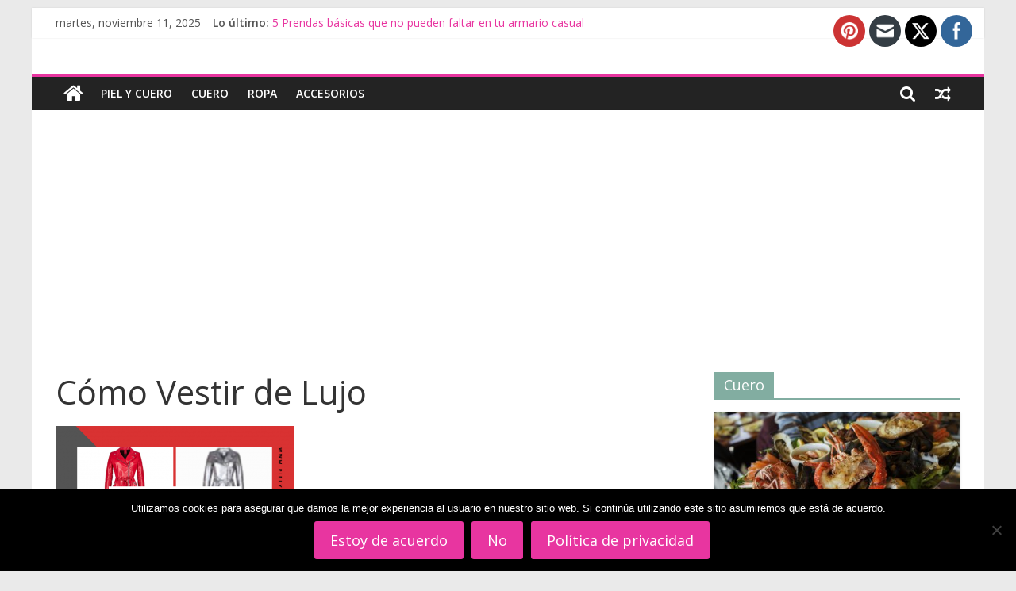

--- FILE ---
content_type: text/html; charset=UTF-8
request_url: https://pielycuero.com/como-vestir-de-lujo-a-bajo-precio/sobretodo-de-cuero-de-moschino-2
body_size: 22275
content:
<!DOCTYPE html>
<html lang="es" xmlns:fb="https://www.facebook.com/2008/fbml" xmlns:addthis="https://www.addthis.com/help/api-spec" >
<head>
			<meta charset="UTF-8" />
		<meta name="viewport" content="width=device-width, initial-scale=1">
		<link rel="profile" href="http://gmpg.org/xfn/11" />
		<title>Cómo Vestir de Lujo &#8211; Piel y Cuero</title>
<meta name='robots' content='max-image-preview:large' />
<link rel='dns-prefetch' href='//s7.addthis.com' />
<link rel='dns-prefetch' href='//fonts.googleapis.com' />
<link rel='dns-prefetch' href='//s.w.org' />
<link rel='dns-prefetch' href='//www.googletagmanager.com' />
<link rel='dns-prefetch' href='//pagead2.googlesyndication.com' />
<link rel="alternate" type="application/rss+xml" title="Piel y Cuero &raquo; Feed" href="https://pielycuero.com/feed" />
<link rel="alternate" type="application/rss+xml" title="Piel y Cuero &raquo; Feed de los comentarios" href="https://pielycuero.com/comments/feed" />
<link rel="alternate" type="text/calendar" title="Piel y Cuero &raquo; iCal Feed" href="https://pielycuero.com/events/?ical=1" />
<link rel="alternate" type="application/rss+xml" title="Piel y Cuero &raquo; Comentario Cómo Vestir de Lujo del feed" href="https://pielycuero.com/como-vestir-de-lujo-a-bajo-precio/sobretodo-de-cuero-de-moschino-2/feed" />
<script type="text/javascript">
window._wpemojiSettings = {"baseUrl":"https:\/\/s.w.org\/images\/core\/emoji\/13.1.0\/72x72\/","ext":".png","svgUrl":"https:\/\/s.w.org\/images\/core\/emoji\/13.1.0\/svg\/","svgExt":".svg","source":{"concatemoji":"https:\/\/pielycuero.com\/wp-includes\/js\/wp-emoji-release.min.js?ver=5.9.12"}};
/*! This file is auto-generated */
!function(e,a,t){var n,r,o,i=a.createElement("canvas"),p=i.getContext&&i.getContext("2d");function s(e,t){var a=String.fromCharCode;p.clearRect(0,0,i.width,i.height),p.fillText(a.apply(this,e),0,0);e=i.toDataURL();return p.clearRect(0,0,i.width,i.height),p.fillText(a.apply(this,t),0,0),e===i.toDataURL()}function c(e){var t=a.createElement("script");t.src=e,t.defer=t.type="text/javascript",a.getElementsByTagName("head")[0].appendChild(t)}for(o=Array("flag","emoji"),t.supports={everything:!0,everythingExceptFlag:!0},r=0;r<o.length;r++)t.supports[o[r]]=function(e){if(!p||!p.fillText)return!1;switch(p.textBaseline="top",p.font="600 32px Arial",e){case"flag":return s([127987,65039,8205,9895,65039],[127987,65039,8203,9895,65039])?!1:!s([55356,56826,55356,56819],[55356,56826,8203,55356,56819])&&!s([55356,57332,56128,56423,56128,56418,56128,56421,56128,56430,56128,56423,56128,56447],[55356,57332,8203,56128,56423,8203,56128,56418,8203,56128,56421,8203,56128,56430,8203,56128,56423,8203,56128,56447]);case"emoji":return!s([10084,65039,8205,55357,56613],[10084,65039,8203,55357,56613])}return!1}(o[r]),t.supports.everything=t.supports.everything&&t.supports[o[r]],"flag"!==o[r]&&(t.supports.everythingExceptFlag=t.supports.everythingExceptFlag&&t.supports[o[r]]);t.supports.everythingExceptFlag=t.supports.everythingExceptFlag&&!t.supports.flag,t.DOMReady=!1,t.readyCallback=function(){t.DOMReady=!0},t.supports.everything||(n=function(){t.readyCallback()},a.addEventListener?(a.addEventListener("DOMContentLoaded",n,!1),e.addEventListener("load",n,!1)):(e.attachEvent("onload",n),a.attachEvent("onreadystatechange",function(){"complete"===a.readyState&&t.readyCallback()})),(n=t.source||{}).concatemoji?c(n.concatemoji):n.wpemoji&&n.twemoji&&(c(n.twemoji),c(n.wpemoji)))}(window,document,window._wpemojiSettings);
</script>
<style type="text/css">
img.wp-smiley,
img.emoji {
	display: inline !important;
	border: none !important;
	box-shadow: none !important;
	height: 1em !important;
	width: 1em !important;
	margin: 0 0.07em !important;
	vertical-align: -0.1em !important;
	background: none !important;
	padding: 0 !important;
}
</style>
	<link rel='stylesheet' id='sbi_styles-css'  href='https://pielycuero.com/wp-content/plugins/instagram-feed/css/sbi-styles.min.css?ver=6.9.1' type='text/css' media='all' />
<link rel='stylesheet' id='wp-block-library-css'  href='https://pielycuero.com/wp-includes/css/dist/block-library/style.min.css?ver=5.9.12' type='text/css' media='all' />
<style id='wp-block-library-inline-css' type='text/css'>
.has-text-align-justify{text-align:justify;}
</style>
<style id='wp-block-library-theme-inline-css' type='text/css'>
.wp-block-audio figcaption{color:#555;font-size:13px;text-align:center}.is-dark-theme .wp-block-audio figcaption{color:hsla(0,0%,100%,.65)}.wp-block-code>code{font-family:Menlo,Consolas,monaco,monospace;color:#1e1e1e;padding:.8em 1em;border:1px solid #ddd;border-radius:4px}.wp-block-embed figcaption{color:#555;font-size:13px;text-align:center}.is-dark-theme .wp-block-embed figcaption{color:hsla(0,0%,100%,.65)}.blocks-gallery-caption{color:#555;font-size:13px;text-align:center}.is-dark-theme .blocks-gallery-caption{color:hsla(0,0%,100%,.65)}.wp-block-image figcaption{color:#555;font-size:13px;text-align:center}.is-dark-theme .wp-block-image figcaption{color:hsla(0,0%,100%,.65)}.wp-block-pullquote{border-top:4px solid;border-bottom:4px solid;margin-bottom:1.75em;color:currentColor}.wp-block-pullquote__citation,.wp-block-pullquote cite,.wp-block-pullquote footer{color:currentColor;text-transform:uppercase;font-size:.8125em;font-style:normal}.wp-block-quote{border-left:.25em solid;margin:0 0 1.75em;padding-left:1em}.wp-block-quote cite,.wp-block-quote footer{color:currentColor;font-size:.8125em;position:relative;font-style:normal}.wp-block-quote.has-text-align-right{border-left:none;border-right:.25em solid;padding-left:0;padding-right:1em}.wp-block-quote.has-text-align-center{border:none;padding-left:0}.wp-block-quote.is-large,.wp-block-quote.is-style-large,.wp-block-quote.is-style-plain{border:none}.wp-block-search .wp-block-search__label{font-weight:700}.wp-block-group:where(.has-background){padding:1.25em 2.375em}.wp-block-separator{border:none;border-bottom:2px solid;margin-left:auto;margin-right:auto;opacity:.4}.wp-block-separator:not(.is-style-wide):not(.is-style-dots){width:100px}.wp-block-separator.has-background:not(.is-style-dots){border-bottom:none;height:1px}.wp-block-separator.has-background:not(.is-style-wide):not(.is-style-dots){height:2px}.wp-block-table thead{border-bottom:3px solid}.wp-block-table tfoot{border-top:3px solid}.wp-block-table td,.wp-block-table th{padding:.5em;border:1px solid;word-break:normal}.wp-block-table figcaption{color:#555;font-size:13px;text-align:center}.is-dark-theme .wp-block-table figcaption{color:hsla(0,0%,100%,.65)}.wp-block-video figcaption{color:#555;font-size:13px;text-align:center}.is-dark-theme .wp-block-video figcaption{color:hsla(0,0%,100%,.65)}.wp-block-template-part.has-background{padding:1.25em 2.375em;margin-top:0;margin-bottom:0}
</style>
<style id='global-styles-inline-css' type='text/css'>
body{--wp--preset--color--black: #000000;--wp--preset--color--cyan-bluish-gray: #abb8c3;--wp--preset--color--white: #ffffff;--wp--preset--color--pale-pink: #f78da7;--wp--preset--color--vivid-red: #cf2e2e;--wp--preset--color--luminous-vivid-orange: #ff6900;--wp--preset--color--luminous-vivid-amber: #fcb900;--wp--preset--color--light-green-cyan: #7bdcb5;--wp--preset--color--vivid-green-cyan: #00d084;--wp--preset--color--pale-cyan-blue: #8ed1fc;--wp--preset--color--vivid-cyan-blue: #0693e3;--wp--preset--color--vivid-purple: #9b51e0;--wp--preset--gradient--vivid-cyan-blue-to-vivid-purple: linear-gradient(135deg,rgba(6,147,227,1) 0%,rgb(155,81,224) 100%);--wp--preset--gradient--light-green-cyan-to-vivid-green-cyan: linear-gradient(135deg,rgb(122,220,180) 0%,rgb(0,208,130) 100%);--wp--preset--gradient--luminous-vivid-amber-to-luminous-vivid-orange: linear-gradient(135deg,rgba(252,185,0,1) 0%,rgba(255,105,0,1) 100%);--wp--preset--gradient--luminous-vivid-orange-to-vivid-red: linear-gradient(135deg,rgba(255,105,0,1) 0%,rgb(207,46,46) 100%);--wp--preset--gradient--very-light-gray-to-cyan-bluish-gray: linear-gradient(135deg,rgb(238,238,238) 0%,rgb(169,184,195) 100%);--wp--preset--gradient--cool-to-warm-spectrum: linear-gradient(135deg,rgb(74,234,220) 0%,rgb(151,120,209) 20%,rgb(207,42,186) 40%,rgb(238,44,130) 60%,rgb(251,105,98) 80%,rgb(254,248,76) 100%);--wp--preset--gradient--blush-light-purple: linear-gradient(135deg,rgb(255,206,236) 0%,rgb(152,150,240) 100%);--wp--preset--gradient--blush-bordeaux: linear-gradient(135deg,rgb(254,205,165) 0%,rgb(254,45,45) 50%,rgb(107,0,62) 100%);--wp--preset--gradient--luminous-dusk: linear-gradient(135deg,rgb(255,203,112) 0%,rgb(199,81,192) 50%,rgb(65,88,208) 100%);--wp--preset--gradient--pale-ocean: linear-gradient(135deg,rgb(255,245,203) 0%,rgb(182,227,212) 50%,rgb(51,167,181) 100%);--wp--preset--gradient--electric-grass: linear-gradient(135deg,rgb(202,248,128) 0%,rgb(113,206,126) 100%);--wp--preset--gradient--midnight: linear-gradient(135deg,rgb(2,3,129) 0%,rgb(40,116,252) 100%);--wp--preset--duotone--dark-grayscale: url('#wp-duotone-dark-grayscale');--wp--preset--duotone--grayscale: url('#wp-duotone-grayscale');--wp--preset--duotone--purple-yellow: url('#wp-duotone-purple-yellow');--wp--preset--duotone--blue-red: url('#wp-duotone-blue-red');--wp--preset--duotone--midnight: url('#wp-duotone-midnight');--wp--preset--duotone--magenta-yellow: url('#wp-duotone-magenta-yellow');--wp--preset--duotone--purple-green: url('#wp-duotone-purple-green');--wp--preset--duotone--blue-orange: url('#wp-duotone-blue-orange');--wp--preset--font-size--small: 13px;--wp--preset--font-size--medium: 20px;--wp--preset--font-size--large: 36px;--wp--preset--font-size--x-large: 42px;}.has-black-color{color: var(--wp--preset--color--black) !important;}.has-cyan-bluish-gray-color{color: var(--wp--preset--color--cyan-bluish-gray) !important;}.has-white-color{color: var(--wp--preset--color--white) !important;}.has-pale-pink-color{color: var(--wp--preset--color--pale-pink) !important;}.has-vivid-red-color{color: var(--wp--preset--color--vivid-red) !important;}.has-luminous-vivid-orange-color{color: var(--wp--preset--color--luminous-vivid-orange) !important;}.has-luminous-vivid-amber-color{color: var(--wp--preset--color--luminous-vivid-amber) !important;}.has-light-green-cyan-color{color: var(--wp--preset--color--light-green-cyan) !important;}.has-vivid-green-cyan-color{color: var(--wp--preset--color--vivid-green-cyan) !important;}.has-pale-cyan-blue-color{color: var(--wp--preset--color--pale-cyan-blue) !important;}.has-vivid-cyan-blue-color{color: var(--wp--preset--color--vivid-cyan-blue) !important;}.has-vivid-purple-color{color: var(--wp--preset--color--vivid-purple) !important;}.has-black-background-color{background-color: var(--wp--preset--color--black) !important;}.has-cyan-bluish-gray-background-color{background-color: var(--wp--preset--color--cyan-bluish-gray) !important;}.has-white-background-color{background-color: var(--wp--preset--color--white) !important;}.has-pale-pink-background-color{background-color: var(--wp--preset--color--pale-pink) !important;}.has-vivid-red-background-color{background-color: var(--wp--preset--color--vivid-red) !important;}.has-luminous-vivid-orange-background-color{background-color: var(--wp--preset--color--luminous-vivid-orange) !important;}.has-luminous-vivid-amber-background-color{background-color: var(--wp--preset--color--luminous-vivid-amber) !important;}.has-light-green-cyan-background-color{background-color: var(--wp--preset--color--light-green-cyan) !important;}.has-vivid-green-cyan-background-color{background-color: var(--wp--preset--color--vivid-green-cyan) !important;}.has-pale-cyan-blue-background-color{background-color: var(--wp--preset--color--pale-cyan-blue) !important;}.has-vivid-cyan-blue-background-color{background-color: var(--wp--preset--color--vivid-cyan-blue) !important;}.has-vivid-purple-background-color{background-color: var(--wp--preset--color--vivid-purple) !important;}.has-black-border-color{border-color: var(--wp--preset--color--black) !important;}.has-cyan-bluish-gray-border-color{border-color: var(--wp--preset--color--cyan-bluish-gray) !important;}.has-white-border-color{border-color: var(--wp--preset--color--white) !important;}.has-pale-pink-border-color{border-color: var(--wp--preset--color--pale-pink) !important;}.has-vivid-red-border-color{border-color: var(--wp--preset--color--vivid-red) !important;}.has-luminous-vivid-orange-border-color{border-color: var(--wp--preset--color--luminous-vivid-orange) !important;}.has-luminous-vivid-amber-border-color{border-color: var(--wp--preset--color--luminous-vivid-amber) !important;}.has-light-green-cyan-border-color{border-color: var(--wp--preset--color--light-green-cyan) !important;}.has-vivid-green-cyan-border-color{border-color: var(--wp--preset--color--vivid-green-cyan) !important;}.has-pale-cyan-blue-border-color{border-color: var(--wp--preset--color--pale-cyan-blue) !important;}.has-vivid-cyan-blue-border-color{border-color: var(--wp--preset--color--vivid-cyan-blue) !important;}.has-vivid-purple-border-color{border-color: var(--wp--preset--color--vivid-purple) !important;}.has-vivid-cyan-blue-to-vivid-purple-gradient-background{background: var(--wp--preset--gradient--vivid-cyan-blue-to-vivid-purple) !important;}.has-light-green-cyan-to-vivid-green-cyan-gradient-background{background: var(--wp--preset--gradient--light-green-cyan-to-vivid-green-cyan) !important;}.has-luminous-vivid-amber-to-luminous-vivid-orange-gradient-background{background: var(--wp--preset--gradient--luminous-vivid-amber-to-luminous-vivid-orange) !important;}.has-luminous-vivid-orange-to-vivid-red-gradient-background{background: var(--wp--preset--gradient--luminous-vivid-orange-to-vivid-red) !important;}.has-very-light-gray-to-cyan-bluish-gray-gradient-background{background: var(--wp--preset--gradient--very-light-gray-to-cyan-bluish-gray) !important;}.has-cool-to-warm-spectrum-gradient-background{background: var(--wp--preset--gradient--cool-to-warm-spectrum) !important;}.has-blush-light-purple-gradient-background{background: var(--wp--preset--gradient--blush-light-purple) !important;}.has-blush-bordeaux-gradient-background{background: var(--wp--preset--gradient--blush-bordeaux) !important;}.has-luminous-dusk-gradient-background{background: var(--wp--preset--gradient--luminous-dusk) !important;}.has-pale-ocean-gradient-background{background: var(--wp--preset--gradient--pale-ocean) !important;}.has-electric-grass-gradient-background{background: var(--wp--preset--gradient--electric-grass) !important;}.has-midnight-gradient-background{background: var(--wp--preset--gradient--midnight) !important;}.has-small-font-size{font-size: var(--wp--preset--font-size--small) !important;}.has-medium-font-size{font-size: var(--wp--preset--font-size--medium) !important;}.has-large-font-size{font-size: var(--wp--preset--font-size--large) !important;}.has-x-large-font-size{font-size: var(--wp--preset--font-size--x-large) !important;}
</style>
<link rel='stylesheet' id='cforms2-css'  href='https://pielycuero.com/wp-content/plugins/cforms2/styling/cforms2012.css?ver=15.0.8' type='text/css' media='all' />
<link rel='stylesheet' id='contact-form-7-css'  href='https://pielycuero.com/wp-content/plugins/contact-form-7/includes/css/styles.css?ver=5.4.2' type='text/css' media='all' />
<link rel='stylesheet' id='cookie-notice-front-css'  href='https://pielycuero.com/wp-content/plugins/cookie-notice/css/front.min.css?ver=2.5.7' type='text/css' media='all' />
<link rel='stylesheet' id='dashicons-css'  href='https://pielycuero.com/wp-includes/css/dashicons.min.css?ver=5.9.12' type='text/css' media='all' />
<link rel='stylesheet' id='everest-forms-general-css'  href='https://pielycuero.com/wp-content/plugins/everest-forms/assets/css/everest-forms.css?ver=3.4.1' type='text/css' media='all' />
<link rel='stylesheet' id='jquery-intl-tel-input-css'  href='https://pielycuero.com/wp-content/plugins/everest-forms/assets/css/intlTelInput.css?ver=3.4.1' type='text/css' media='all' />
<link rel='stylesheet' id='SFSImainCss-css'  href='https://pielycuero.com/wp-content/plugins/ultimate-social-media-icons/css/sfsi-style.css?ver=2.9.5' type='text/css' media='all' />
<link rel='stylesheet' id='colormag_style-css'  href='https://pielycuero.com/wp-content/themes/colormag/style.css?ver=2.0.2' type='text/css' media='all' />
<style id='colormag_style-inline-css' type='text/css'>
.colormag-button,blockquote,button,input[type=reset],input[type=button],input[type=submit],#masthead.colormag-header-clean #site-navigation.main-small-navigation .menu-toggle,.fa.search-top:hover,#masthead.colormag-header-classic #site-navigation.main-small-navigation .menu-toggle,.main-navigation ul li.focus > a,#masthead.colormag-header-classic .main-navigation ul ul.sub-menu li.focus > a,.home-icon.front_page_on,.main-navigation a:hover,.main-navigation ul li ul li a:hover,.main-navigation ul li ul li:hover>a,.main-navigation ul li.current-menu-ancestor>a,.main-navigation ul li.current-menu-item ul li a:hover,.main-navigation ul li.current-menu-item>a,.main-navigation ul li.current_page_ancestor>a,.main-navigation ul li.current_page_item>a,.main-navigation ul li:hover>a,.main-small-navigation li a:hover,.site-header .menu-toggle:hover,#masthead.colormag-header-classic .main-navigation ul ul.sub-menu li:hover > a,#masthead.colormag-header-classic .main-navigation ul ul.sub-menu li.current-menu-ancestor > a,#masthead.colormag-header-classic .main-navigation ul ul.sub-menu li.current-menu-item > a,#masthead .main-small-navigation li:hover > a,#masthead .main-small-navigation li.current-page-ancestor > a,#masthead .main-small-navigation li.current-menu-ancestor > a,#masthead .main-small-navigation li.current-page-item > a,#masthead .main-small-navigation li.current-menu-item > a,.main-small-navigation .current-menu-item>a,.main-small-navigation .current_page_item > a,.promo-button-area a:hover,#content .wp-pagenavi .current,#content .wp-pagenavi a:hover,.format-link .entry-content a,.pagination span,.comments-area .comment-author-link span,#secondary .widget-title span,.footer-widgets-area .widget-title span,.colormag-footer--classic .footer-widgets-area .widget-title span::before,.advertisement_above_footer .widget-title span,#content .post .article-content .above-entry-meta .cat-links a,.page-header .page-title span,.entry-meta .post-format i,.more-link,.no-post-thumbnail,.widget_featured_slider .slide-content .above-entry-meta .cat-links a,.widget_highlighted_posts .article-content .above-entry-meta .cat-links a,.widget_featured_posts .article-content .above-entry-meta .cat-links a,.widget_featured_posts .widget-title span,.widget_slider_area .widget-title span,.widget_beside_slider .widget-title span,.wp-block-quote,.wp-block-quote.is-style-large,.wp-block-quote.has-text-align-right{background-color:#e835a0;}#site-title a,.next a:hover,.previous a:hover,.social-links i.fa:hover,a,#masthead.colormag-header-clean .social-links li:hover i.fa,#masthead.colormag-header-classic .social-links li:hover i.fa,#masthead.colormag-header-clean .breaking-news .newsticker a:hover,#masthead.colormag-header-classic .breaking-news .newsticker a:hover,#masthead.colormag-header-classic #site-navigation .fa.search-top:hover,#masthead.colormag-header-classic #site-navigation.main-navigation .random-post a:hover .fa-random,.dark-skin #masthead.colormag-header-classic #site-navigation.main-navigation .home-icon:hover .fa,#masthead .main-small-navigation li:hover > .sub-toggle i,.better-responsive-menu #masthead .main-small-navigation .sub-toggle.active .fa,#masthead.colormag-header-classic .main-navigation .home-icon a:hover .fa,.pagination a span:hover,#content .comments-area a.comment-edit-link:hover,#content .comments-area a.comment-permalink:hover,#content .comments-area article header cite a:hover,.comments-area .comment-author-link a:hover,.comment .comment-reply-link:hover,.nav-next a,.nav-previous a,.footer-widgets-area a:hover,a#scroll-up i,#content .post .article-content .entry-title a:hover,.entry-meta .byline i,.entry-meta .cat-links i,.entry-meta a,.post .entry-title a:hover,.search .entry-title a:hover,.entry-meta .comments-link a:hover,.entry-meta .edit-link a:hover,.entry-meta .posted-on a:hover,.entry-meta .tag-links a:hover,.single #content .tags a:hover,.post-box .entry-meta .cat-links a:hover,.post-box .entry-meta .posted-on a:hover,.post.post-box .entry-title a:hover,.widget_featured_slider .slide-content .below-entry-meta .byline a:hover,.widget_featured_slider .slide-content .below-entry-meta .comments a:hover,.widget_featured_slider .slide-content .below-entry-meta .posted-on a:hover,.widget_featured_slider .slide-content .entry-title a:hover,.byline a:hover,.comments a:hover,.edit-link a:hover,.posted-on a:hover,.tag-links a:hover,.widget_highlighted_posts .article-content .below-entry-meta .byline a:hover,.widget_highlighted_posts .article-content .below-entry-meta .comments a:hover,.widget_highlighted_posts .article-content .below-entry-meta .posted-on a:hover,.widget_highlighted_posts .article-content .entry-title a:hover,.widget_featured_posts .article-content .entry-title a:hover,.related-posts-main-title .fa,.single-related-posts .article-content .entry-title a:hover{color:#e835a0;}#site-navigation{border-top-color:#e835a0;}#masthead.colormag-header-classic .main-navigation ul ul.sub-menu li:hover,#masthead.colormag-header-classic .main-navigation ul ul.sub-menu li.current-menu-ancestor,#masthead.colormag-header-classic .main-navigation ul ul.sub-menu li.current-menu-item,#masthead.colormag-header-classic #site-navigation .menu-toggle,#masthead.colormag-header-classic #site-navigation .menu-toggle:hover,#masthead.colormag-header-classic .main-navigation ul > li:hover > a,#masthead.colormag-header-classic .main-navigation ul > li.current-menu-item > a,#masthead.colormag-header-classic .main-navigation ul > li.current-menu-ancestor > a,#masthead.colormag-header-classic .main-navigation ul li.focus > a,.promo-button-area a:hover,.pagination a span:hover{border-color:#e835a0;}#secondary .widget-title,.footer-widgets-area .widget-title,.advertisement_above_footer .widget-title,.page-header .page-title,.widget_featured_posts .widget-title,.widget_slider_area .widget-title,.widget_beside_slider .widget-title{border-bottom-color:#e835a0;}@media (max-width:768px){.better-responsive-menu .sub-toggle{background-color:#ca1782;}}.elementor .elementor-widget-wrap .tg-module-wrapper .module-title{border-bottom-color:#e835a0;}.elementor .elementor-widget-wrap .tg-module-wrapper .module-title span,.elementor .elementor-widget-wrap .tg-module-wrapper .tg-post-category{background-color:#e835a0;}.elementor .elementor-widget-wrap .tg-module-wrapper .tg-module-meta .tg-module-comments a:hover,.elementor .elementor-widget-wrap .tg-module-wrapper .tg-module-meta .tg-post-auther-name a:hover,.elementor .elementor-widget-wrap .tg-module-wrapper .tg-module-meta .tg-post-date a:hover,.elementor .elementor-widget-wrap .tg-module-wrapper .tg-module-title:hover a,.elementor .elementor-widget-wrap .tg-module-wrapper.tg-module-grid .tg_module_grid .tg-module-info .tg-module-meta a:hover{color:#e835a0;}
</style>
<link rel='stylesheet' id='colormag-featured-image-popup-css-css'  href='https://pielycuero.com/wp-content/themes/colormag/js/magnific-popup/magnific-popup.min.css?ver=2.0.2' type='text/css' media='all' />
<link rel='stylesheet' id='colormag-fontawesome-css'  href='https://pielycuero.com/wp-content/themes/colormag/fontawesome/css/font-awesome.min.css?ver=2.0.2' type='text/css' media='all' />
<link crossorigin="anonymous" rel='stylesheet' id='colormag_googlefonts-css'  href='//fonts.googleapis.com/css?family=Open+Sans%3A400%2C600&#038;ver=2.0.2' type='text/css' media='all' />
<link rel='stylesheet' id='addthis_all_pages-css'  href='https://pielycuero.com/wp-content/plugins/addthis/frontend/build/addthis_wordpress_public.min.css?ver=5.9.12' type='text/css' media='all' />
<link rel='stylesheet' id='jetpack_css-css'  href='https://pielycuero.com/wp-content/plugins/jetpack/css/jetpack.css?ver=8.9.4' type='text/css' media='all' />
<script type='text/javascript' src='https://pielycuero.com/wp-includes/js/jquery/jquery.min.js?ver=3.6.0' id='jquery-core-js'></script>
<script type='text/javascript' src='https://pielycuero.com/wp-includes/js/jquery/jquery-migrate.min.js?ver=3.3.2' id='jquery-migrate-js'></script>
<script type='text/javascript' id='cforms2-js-extra'>
/* <![CDATA[ */
var cforms2_ajax = {"url":"https:\/\/pielycuero.com\/wp-admin\/admin-ajax.php","nonces":{"submitcform":"8e7c19149a"}};
/* ]]> */
</script>
<script type='text/javascript' src='https://pielycuero.com/wp-content/plugins/cforms2/js/cforms.js?ver=15.0.8' id='cforms2-js'></script>
<!--[if lte IE 8]>
<script type='text/javascript' src='https://pielycuero.com/wp-content/themes/colormag/js/html5shiv.min.js?ver=2.0.2' id='html5-js'></script>
<![endif]-->
<link rel="https://api.w.org/" href="https://pielycuero.com/wp-json/" /><link rel="alternate" type="application/json" href="https://pielycuero.com/wp-json/wp/v2/media/279" /><link rel="EditURI" type="application/rsd+xml" title="RSD" href="https://pielycuero.com/xmlrpc.php?rsd" />
<link rel="wlwmanifest" type="application/wlwmanifest+xml" href="https://pielycuero.com/wp-includes/wlwmanifest.xml" /> 
<meta name="generator" content="WordPress 5.9.12" />
<meta name="generator" content="Everest Forms 3.4.1" />
<link rel='shortlink' href='https://pielycuero.com/?p=279' />
<link rel="alternate" type="application/json+oembed" href="https://pielycuero.com/wp-json/oembed/1.0/embed?url=https%3A%2F%2Fpielycuero.com%2Fcomo-vestir-de-lujo-a-bajo-precio%2Fsobretodo-de-cuero-de-moschino-2" />
<link rel="alternate" type="text/xml+oembed" href="https://pielycuero.com/wp-json/oembed/1.0/embed?url=https%3A%2F%2Fpielycuero.com%2Fcomo-vestir-de-lujo-a-bajo-precio%2Fsobretodo-de-cuero-de-moschino-2&#038;format=xml" />

		<!-- GA Google Analytics @ https://m0n.co/ga -->
		<script async src="https://www.googletagmanager.com/gtag/js?id=UA-125677827-1"></script>
		<script>
			window.dataLayer = window.dataLayer || [];
			function gtag(){dataLayer.push(arguments);}
			gtag('js', new Date());
			gtag('config', 'UA-125677827-1');
		</script>

	<meta name="generator" content="Site Kit by Google 1.162.1" /><meta name="publisuites-verify-code" content="aHR0cHM6Ly9waWVseWN1ZXJvLmNvbS8=" />
<meta name="follow.[base64]" content="NfX9jfccfZfEFGPdwltq"/><meta name="tec-api-version" content="v1"><meta name="tec-api-origin" content="https://pielycuero.com"><link rel="https://theeventscalendar.com/" href="https://pielycuero.com/wp-json/tribe/events/v1/" /><style type='text/css'>img#wpstats{display:none}</style>
<!-- Metaetiquetas de Google AdSense añadidas por Site Kit -->
<meta name="google-adsense-platform-account" content="ca-host-pub-2644536267352236">
<meta name="google-adsense-platform-domain" content="sitekit.withgoogle.com">
<!-- Acabar con las metaetiquetas de Google AdSense añadidas por Site Kit -->
<style type="text/css">.broken_link, a.broken_link {
	text-decoration: line-through;
}</style><!-- No hay ninguna versión amphtml disponible para esta URL. -->
<!-- Fragmento de código de Google Adsense añadido por Site Kit -->
<script async="async" src="https://pagead2.googlesyndication.com/pagead/js/adsbygoogle.js?client=ca-pub-6511102466167751&amp;host=ca-host-pub-2644536267352236" crossorigin="anonymous" type="text/javascript"></script>

<!-- Final del fragmento de código de Google Adsense añadido por Site Kit -->
</head>

<body class="attachment attachment-template-default single single-attachment postid-279 attachmentid-279 attachment-png wp-embed-responsive cookies-not-set everest-forms-no-js sfsi_actvite_theme_flat tribe-no-js right-sidebar box-layout elementor-default elementor-kit-892">

<svg xmlns="http://www.w3.org/2000/svg" viewBox="0 0 0 0" width="0" height="0" focusable="false" role="none" style="visibility: hidden; position: absolute; left: -9999px; overflow: hidden;" ><defs><filter id="wp-duotone-dark-grayscale"><feColorMatrix color-interpolation-filters="sRGB" type="matrix" values=" .299 .587 .114 0 0 .299 .587 .114 0 0 .299 .587 .114 0 0 .299 .587 .114 0 0 " /><feComponentTransfer color-interpolation-filters="sRGB" ><feFuncR type="table" tableValues="0 0.49803921568627" /><feFuncG type="table" tableValues="0 0.49803921568627" /><feFuncB type="table" tableValues="0 0.49803921568627" /><feFuncA type="table" tableValues="1 1" /></feComponentTransfer><feComposite in2="SourceGraphic" operator="in" /></filter></defs></svg><svg xmlns="http://www.w3.org/2000/svg" viewBox="0 0 0 0" width="0" height="0" focusable="false" role="none" style="visibility: hidden; position: absolute; left: -9999px; overflow: hidden;" ><defs><filter id="wp-duotone-grayscale"><feColorMatrix color-interpolation-filters="sRGB" type="matrix" values=" .299 .587 .114 0 0 .299 .587 .114 0 0 .299 .587 .114 0 0 .299 .587 .114 0 0 " /><feComponentTransfer color-interpolation-filters="sRGB" ><feFuncR type="table" tableValues="0 1" /><feFuncG type="table" tableValues="0 1" /><feFuncB type="table" tableValues="0 1" /><feFuncA type="table" tableValues="1 1" /></feComponentTransfer><feComposite in2="SourceGraphic" operator="in" /></filter></defs></svg><svg xmlns="http://www.w3.org/2000/svg" viewBox="0 0 0 0" width="0" height="0" focusable="false" role="none" style="visibility: hidden; position: absolute; left: -9999px; overflow: hidden;" ><defs><filter id="wp-duotone-purple-yellow"><feColorMatrix color-interpolation-filters="sRGB" type="matrix" values=" .299 .587 .114 0 0 .299 .587 .114 0 0 .299 .587 .114 0 0 .299 .587 .114 0 0 " /><feComponentTransfer color-interpolation-filters="sRGB" ><feFuncR type="table" tableValues="0.54901960784314 0.98823529411765" /><feFuncG type="table" tableValues="0 1" /><feFuncB type="table" tableValues="0.71764705882353 0.25490196078431" /><feFuncA type="table" tableValues="1 1" /></feComponentTransfer><feComposite in2="SourceGraphic" operator="in" /></filter></defs></svg><svg xmlns="http://www.w3.org/2000/svg" viewBox="0 0 0 0" width="0" height="0" focusable="false" role="none" style="visibility: hidden; position: absolute; left: -9999px; overflow: hidden;" ><defs><filter id="wp-duotone-blue-red"><feColorMatrix color-interpolation-filters="sRGB" type="matrix" values=" .299 .587 .114 0 0 .299 .587 .114 0 0 .299 .587 .114 0 0 .299 .587 .114 0 0 " /><feComponentTransfer color-interpolation-filters="sRGB" ><feFuncR type="table" tableValues="0 1" /><feFuncG type="table" tableValues="0 0.27843137254902" /><feFuncB type="table" tableValues="0.5921568627451 0.27843137254902" /><feFuncA type="table" tableValues="1 1" /></feComponentTransfer><feComposite in2="SourceGraphic" operator="in" /></filter></defs></svg><svg xmlns="http://www.w3.org/2000/svg" viewBox="0 0 0 0" width="0" height="0" focusable="false" role="none" style="visibility: hidden; position: absolute; left: -9999px; overflow: hidden;" ><defs><filter id="wp-duotone-midnight"><feColorMatrix color-interpolation-filters="sRGB" type="matrix" values=" .299 .587 .114 0 0 .299 .587 .114 0 0 .299 .587 .114 0 0 .299 .587 .114 0 0 " /><feComponentTransfer color-interpolation-filters="sRGB" ><feFuncR type="table" tableValues="0 0" /><feFuncG type="table" tableValues="0 0.64705882352941" /><feFuncB type="table" tableValues="0 1" /><feFuncA type="table" tableValues="1 1" /></feComponentTransfer><feComposite in2="SourceGraphic" operator="in" /></filter></defs></svg><svg xmlns="http://www.w3.org/2000/svg" viewBox="0 0 0 0" width="0" height="0" focusable="false" role="none" style="visibility: hidden; position: absolute; left: -9999px; overflow: hidden;" ><defs><filter id="wp-duotone-magenta-yellow"><feColorMatrix color-interpolation-filters="sRGB" type="matrix" values=" .299 .587 .114 0 0 .299 .587 .114 0 0 .299 .587 .114 0 0 .299 .587 .114 0 0 " /><feComponentTransfer color-interpolation-filters="sRGB" ><feFuncR type="table" tableValues="0.78039215686275 1" /><feFuncG type="table" tableValues="0 0.94901960784314" /><feFuncB type="table" tableValues="0.35294117647059 0.47058823529412" /><feFuncA type="table" tableValues="1 1" /></feComponentTransfer><feComposite in2="SourceGraphic" operator="in" /></filter></defs></svg><svg xmlns="http://www.w3.org/2000/svg" viewBox="0 0 0 0" width="0" height="0" focusable="false" role="none" style="visibility: hidden; position: absolute; left: -9999px; overflow: hidden;" ><defs><filter id="wp-duotone-purple-green"><feColorMatrix color-interpolation-filters="sRGB" type="matrix" values=" .299 .587 .114 0 0 .299 .587 .114 0 0 .299 .587 .114 0 0 .299 .587 .114 0 0 " /><feComponentTransfer color-interpolation-filters="sRGB" ><feFuncR type="table" tableValues="0.65098039215686 0.40392156862745" /><feFuncG type="table" tableValues="0 1" /><feFuncB type="table" tableValues="0.44705882352941 0.4" /><feFuncA type="table" tableValues="1 1" /></feComponentTransfer><feComposite in2="SourceGraphic" operator="in" /></filter></defs></svg><svg xmlns="http://www.w3.org/2000/svg" viewBox="0 0 0 0" width="0" height="0" focusable="false" role="none" style="visibility: hidden; position: absolute; left: -9999px; overflow: hidden;" ><defs><filter id="wp-duotone-blue-orange"><feColorMatrix color-interpolation-filters="sRGB" type="matrix" values=" .299 .587 .114 0 0 .299 .587 .114 0 0 .299 .587 .114 0 0 .299 .587 .114 0 0 " /><feComponentTransfer color-interpolation-filters="sRGB" ><feFuncR type="table" tableValues="0.098039215686275 1" /><feFuncG type="table" tableValues="0 0.66274509803922" /><feFuncB type="table" tableValues="0.84705882352941 0.41960784313725" /><feFuncA type="table" tableValues="1 1" /></feComponentTransfer><feComposite in2="SourceGraphic" operator="in" /></filter></defs></svg>		<div id="page" class="hfeed site">
				<a class="skip-link screen-reader-text" href="#main">Saltar al contenido</a>
				<header id="masthead" class="site-header clearfix ">
				<div id="header-text-nav-container" class="clearfix">
		
			<div class="news-bar">
				<div class="inner-wrap clearfix">
					
		<div class="date-in-header">
			martes, noviembre 11, 2025		</div>

		
		<div class="breaking-news">
			<strong class="breaking-news-latest">Lo último:</strong>

			<ul class="newsticker">
									<li>
						<a href="https://pielycuero.com/5-prendas-basicas-que-no-pueden-faltar-en-tu-armario-casual" title="5 Prendas básicas que no pueden faltar en tu armario casual">
							5 Prendas básicas que no pueden faltar en tu armario casual						</a>
					</li>
									<li>
						<a href="https://pielycuero.com/tipos-de-bolsos" title="Tipos de Bolsos">
							Tipos de Bolsos						</a>
					</li>
									<li>
						<a href="https://pielycuero.com/el-bolso-baguette" title="El Bolso Baguette">
							El Bolso Baguette						</a>
					</li>
									<li>
						<a href="https://pielycuero.com/biocuero-de-residuos-de-alimentos" title="Biocuero de residuos de alimentos">
							Biocuero de residuos de alimentos						</a>
					</li>
									<li>
						<a href="https://pielycuero.com/que-es-el-calzado-minimalista" title="Qué es el Calzado Minimalista">
							Qué es el Calzado Minimalista						</a>
					</li>
							</ul>
		</div>

						</div>
			</div>

			
		<div class="inner-wrap">
			<div id="header-text-nav-wrap" class="clearfix">

				<div id="header-left-section">
											<div id="header-logo-image">
													</div><!-- #header-logo-image -->
						
					<div id="header-text" class="screen-reader-text">
													<h3 id="site-title">
								<a href="https://pielycuero.com/" title="Piel y Cuero" rel="home">Piel y Cuero</a>
							</h3>
						
													<p id="site-description">
								Quédate aquí para aprender sobre moda, tendencias, ropa de piel y cuero, todo esto desde un punto de vista práctico adaptado a hombres y mujeres reales con cuerpos y medidas reales y que con una vida activa y moderna, todo esto sin olvidar conceptos como la importancia de la responsabilidad social y ambiental dentro de la moda.							</p><!-- #site-description -->
											</div><!-- #header-text -->
				</div><!-- #header-left-section -->

				<div id="header-right-section">
									</div><!-- #header-right-section -->

			</div><!-- #header-text-nav-wrap -->
		</div><!-- .inner-wrap -->

		
		<nav id="site-navigation" class="main-navigation clearfix" role="navigation">
			<div class="inner-wrap clearfix">
				
					<div class="home-icon">
						<a href="https://pielycuero.com/"
						   title="Piel y Cuero"
						>
							<i class="fa fa-home"></i>
						</a>
					</div>
				
									<div class="search-random-icons-container">
						
		<div class="random-post">
							<a href="https://pielycuero.com/ultimas-tendencias-en-bolsos" title="Ver una entrada aleatoria">
					<i class="fa fa-random"></i>
				</a>
					</div>

									<div class="top-search-wrap">
								<i class="fa fa-search search-top"></i>
								<div class="search-form-top">
									
<form action="https://pielycuero.com/" class="search-form searchform clearfix" method="get" role="search">

	<div class="search-wrap">
		<input type="search"
		       class="s field"
		       name="s"
		       value=""
		       placeholder="Buscar"
		/>

		<button class="search-icon" type="submit"></button>
	</div>

</form><!-- .searchform -->
								</div>
							</div>
											</div>
				
				<p class="menu-toggle"></p>
				<div class="menu-primary-container"><ul id="menu-menu" class="menu"><li id="menu-item-1169" class="menu-item menu-item-type-taxonomy menu-item-object-category menu-item-1169"><a href="https://pielycuero.com/category/pielycuero">Piel y Cuero</a></li>
<li id="menu-item-1167" class="menu-item menu-item-type-taxonomy menu-item-object-category menu-item-1167"><a href="https://pielycuero.com/category/cuero">Cuero</a></li>
<li id="menu-item-1168" class="menu-item menu-item-type-taxonomy menu-item-object-category menu-item-1168"><a href="https://pielycuero.com/category/ropa">Ropa</a></li>
<li id="menu-item-1170" class="menu-item menu-item-type-taxonomy menu-item-object-category menu-item-1170"><a href="https://pielycuero.com/category/accesorios">Accesorios</a></li>
</ul></div>
			</div>
		</nav>

				</div><!-- #header-text-nav-container -->
				</header><!-- #masthead -->
				<div id="main" class="clearfix">
				<div class="inner-wrap clearfix">
		
	<div id="primary">
		<div id="content" class="clearfix">

			
<article id="post-279" class="post-279 attachment type-attachment status-inherit hentry">
	
	
	<div class="article-content clearfix">

		
		<header class="entry-header">
			<h1 class="entry-title">
				Cómo Vestir de Lujo			</h1>
		</header>

		
		<div class="entry-content clearfix">
			<div class="at-above-post addthis_tool" data-url="https://pielycuero.com/como-vestir-de-lujo-a-bajo-precio/sobretodo-de-cuero-de-moschino-2"></div><p class="attachment"><a href='https://pielycuero.com/wp-content/uploads/2018/12/sobretodo-de-cuero-de-moschino-2.png'><img width="300" height="240" src="https://pielycuero.com/wp-content/uploads/2018/12/sobretodo-de-cuero-de-moschino-2-300x240.png" class="attachment-medium size-medium" alt="" loading="lazy" srcset="https://pielycuero.com/wp-content/uploads/2018/12/sobretodo-de-cuero-de-moschino-2-300x240.png 300w, https://pielycuero.com/wp-content/uploads/2018/12/sobretodo-de-cuero-de-moschino-2-768x614.png 768w, https://pielycuero.com/wp-content/uploads/2018/12/sobretodo-de-cuero-de-moschino-2.png 945w" sizes="(max-width: 300px) 100vw, 300px" /></a></p>
<!-- AddThis Advanced Settings above via filter on the_content --><!-- AddThis Advanced Settings below via filter on the_content --><!-- AddThis Advanced Settings generic via filter on the_content --><!-- AddThis Share Buttons above via filter on the_content --><!-- AddThis Share Buttons below via filter on the_content --><div class="at-below-post addthis_tool" data-url="https://pielycuero.com/como-vestir-de-lujo-a-bajo-precio/sobretodo-de-cuero-de-moschino-2"></div><!-- AddThis Share Buttons generic via filter on the_content -->		</div>

	</div>

	</article>

		</div><!-- #content -->

				<ul class="default-wp-page clearfix">
			<li class="previous"><a href='https://pielycuero.com/como-vestir-de-lujo-a-bajo-precio/sobretodo-de-cuero-de-moschino'>&larr; Anterior</a></li>
			<li class="next"></li>
		</ul>
		
	<div class="related-posts-wrapper">

		<h4 class="related-posts-main-title">
			<i class="fa fa-thumbs-up"></i><span>También te puede gustar</span>
		</h4>

		<div class="related-posts clearfix">

							<div class="single-related-posts">

					
					<div class="article-content">
						<h3 class="entry-title">
							<a href="https://pielycuero.com/hello-world" rel="bookmark" title="Bienvenidos">
								Bienvenidos							</a>
						</h3><!--/.post-title-->

						<div class="below-entry-meta">
			<span class="posted-on"><a href="https://pielycuero.com/hello-world" title="22:14" rel="bookmark"><i class="fa fa-calendar-o"></i> <time class="entry-date published" datetime="2018-09-08T22:14:42+02:00">08/09/2018</time><time class="updated" datetime="2018-09-10T21:37:52+02:00">10/09/2018</time></a></span>
			<span class="byline">
				<span class="author vcard">
					<i class="fa fa-user"></i>
					<a class="url fn n"
					   href="https://pielycuero.com/author/maraose"
					   title="MaraOse"
					>
						MaraOse					</a>
				</span>
			</span>

							<span class="comments">
													<i class="fa fa-comment"></i><a href="https://pielycuero.com/hello-world#comments">1</a>												</span>
				</div>					</div>

				</div><!--/.related-->
							<div class="single-related-posts">

											<div class="related-posts-thumbnail">
							<a href="https://pielycuero.com/como-vestir-un-vestido-en-invierno-y-verano" title="Cómo Vestir un Vestido en Invierno y Verano">
								<img width="390" height="205" src="https://pielycuero.com/wp-content/uploads/2020/10/00001IMG_00001_BURST1574597996783_COVER-01-390x205.jpeg" class="attachment-colormag-featured-post-medium size-colormag-featured-post-medium wp-post-image" alt="" loading="lazy" />							</a>
						</div>
					
					<div class="article-content">
						<h3 class="entry-title">
							<a href="https://pielycuero.com/como-vestir-un-vestido-en-invierno-y-verano" rel="bookmark" title="Cómo Vestir un Vestido en Invierno y Verano">
								Cómo Vestir un Vestido en Invierno y Verano							</a>
						</h3><!--/.post-title-->

						<div class="below-entry-meta">
			<span class="posted-on"><a href="https://pielycuero.com/como-vestir-un-vestido-en-invierno-y-verano" title="22:34" rel="bookmark"><i class="fa fa-calendar-o"></i> <time class="entry-date published" datetime="2021-06-26T22:34:00+02:00">26/06/2021</time><time class="updated" datetime="2020-10-08T22:43:11+02:00">08/10/2020</time></a></span>
			<span class="byline">
				<span class="author vcard">
					<i class="fa fa-user"></i>
					<a class="url fn n"
					   href="https://pielycuero.com/author/maraose"
					   title="MaraOse"
					>
						MaraOse					</a>
				</span>
			</span>

							<span class="comments">
													<i class="fa fa-comment"></i><a href="https://pielycuero.com/como-vestir-un-vestido-en-invierno-y-verano#respond">0</a>												</span>
				</div>					</div>

				</div><!--/.related-->
							<div class="single-related-posts">

											<div class="related-posts-thumbnail">
							<a href="https://pielycuero.com/5-prendas-basicas-que-no-pueden-faltar-en-tu-armario-casual" title="5 Prendas básicas que no pueden faltar en tu armario casual">
								<img width="390" height="205" src="https://pielycuero.com/wp-content/uploads/2024/11/Camiseta-Blanca-Mujer-390x205.jpg" class="attachment-colormag-featured-post-medium size-colormag-featured-post-medium wp-post-image" alt="" loading="lazy" />							</a>
						</div>
					
					<div class="article-content">
						<h3 class="entry-title">
							<a href="https://pielycuero.com/5-prendas-basicas-que-no-pueden-faltar-en-tu-armario-casual" rel="bookmark" title="5 Prendas básicas que no pueden faltar en tu armario casual">
								5 Prendas básicas que no pueden faltar en tu armario casual							</a>
						</h3><!--/.post-title-->

						<div class="below-entry-meta">
			<span class="posted-on"><a href="https://pielycuero.com/5-prendas-basicas-que-no-pueden-faltar-en-tu-armario-casual" title="12:42" rel="bookmark"><i class="fa fa-calendar-o"></i> <time class="entry-date published" datetime="2024-11-10T12:42:00+01:00">10/11/2024</time><time class="updated" datetime="2024-11-10T12:42:05+01:00">10/11/2024</time></a></span>
			<span class="byline">
				<span class="author vcard">
					<i class="fa fa-user"></i>
					<a class="url fn n"
					   href="https://pielycuero.com/author/maraose"
					   title="MaraOse"
					>
						MaraOse					</a>
				</span>
			</span>

							<span class="comments">
													<i class="fa fa-comment"></i><a href="https://pielycuero.com/5-prendas-basicas-que-no-pueden-faltar-en-tu-armario-casual#respond">0</a>												</span>
				</div>					</div>

				</div><!--/.related-->
			
		</div><!--/.post-related-->

	</div>

	
<div id="comments" class="comments-area">

	
		<div id="respond" class="comment-respond">
		<h3 id="reply-title" class="comment-reply-title">Deja una respuesta <small><a rel="nofollow" id="cancel-comment-reply-link" href="/como-vestir-de-lujo-a-bajo-precio/sobretodo-de-cuero-de-moschino-2#respond" style="display:none;">Cancelar la respuesta</a></small></h3><form action="https://pielycuero.com/wp-comments-post.php" method="post" id="commentform" class="comment-form" novalidate><p class="comment-notes"><span id="email-notes">Tu dirección de correo electrónico no será publicada.</span> <span class="required-field-message" aria-hidden="true">Los campos obligatorios están marcados con <span class="required" aria-hidden="true">*</span></span></p><p class="comment-form-comment"><label for="comment">Comentario <span class="required" aria-hidden="true">*</span></label> <textarea autocomplete="new-password"  id="b1b6f9ebca"  name="b1b6f9ebca"   cols="45" rows="8" maxlength="65525" required></textarea><textarea id="comment" aria-label="hp-comment" aria-hidden="true" name="comment" autocomplete="new-password" style="padding:0 !important;clip:rect(1px, 1px, 1px, 1px) !important;position:absolute !important;white-space:nowrap !important;height:1px !important;width:1px !important;overflow:hidden !important;" tabindex="-1"></textarea><script data-noptimize>document.getElementById("comment").setAttribute( "id", "ae433a23344b19ef1302e1c06648ea44" );document.getElementById("b1b6f9ebca").setAttribute( "id", "comment" );</script></p><p class="comment-form-author"><label for="author">Nombre <span class="required" aria-hidden="true">*</span></label> <input id="author" name="author" type="text" value="" size="30" maxlength="245" required /></p>
<p class="comment-form-email"><label for="email">Correo electrónico <span class="required" aria-hidden="true">*</span></label> <input id="email" name="email" type="email" value="" size="30" maxlength="100" aria-describedby="email-notes" required /></p>
<p class="comment-form-url"><label for="url">Web</label> <input id="url" name="url" type="url" value="" size="30" maxlength="200" /></p>
<p class="form-submit"><input name="submit" type="submit" id="submit" class="submit" value="Publicar el comentario" /> <input type='hidden' name='comment_post_ID' value='279' id='comment_post_ID' />
<input type='hidden' name='comment_parent' id='comment_parent' value='0' />
</p></form>	</div><!-- #respond -->
	
</div><!-- #comments -->

	</div><!-- #primary -->


<div id="secondary">
	
	<aside id="colormag_featured_posts_vertical_widget-1" class="widget widget_featured_posts widget_featured_posts_vertical widget_featured_meta clearfix">
		<h3 class="widget-title" style="border-bottom-color:#82ada1;"><span style="background-color:#82ada1;">Cuero</span></h3><div class="first-post">
			<div class="single-article clearfix">
				<figure><a href="https://pielycuero.com/biocuero-de-residuos-de-alimentos" title="Biocuero de residuos de alimentos"><img width="390" height="205" src="https://pielycuero.com/wp-content/uploads/2022/11/uk-gf891a0f21_1920-390x205.jpg" class="attachment-colormag-featured-post-medium size-colormag-featured-post-medium wp-post-image" alt="Biocuero de residuos de alimentos" loading="lazy" title="Biocuero de residuos de alimentos" /></a></figure>
				<div class="article-content">
					<div class="above-entry-meta"><span class="cat-links"><a href="https://pielycuero.com/category/cuero" style="background:#82ada1" rel="category tag">Cuero</a>&nbsp;<a href="https://pielycuero.com/category/pielycuero" style="background:#dd5a5a" rel="category tag">Piel y Cuero</a>&nbsp;</span></div>		<h3 class="entry-title">
			<a href="https://pielycuero.com/biocuero-de-residuos-de-alimentos" title="Biocuero de residuos de alimentos">
				Biocuero de residuos de alimentos			</a>
		</h3>
		<div class="below-entry-meta"><span class="posted-on"><a href="https://pielycuero.com/biocuero-de-residuos-de-alimentos" title="08:34" rel="bookmark"><i class="fa fa-calendar-o"></i> <time class="entry-date published" datetime="2023-10-11T08:34:00+02:00">11/10/2023</time><time class="updated" datetime="2023-05-14T21:34:35+02:00">14/05/2023</time></a></span>
		<span class="byline">
			<span class="author vcard">
				<i class="fa fa-user"></i>
				<a class="url fn n"
				   href="https://pielycuero.com/author/maraose"
				   title="MaraOse"
				>
					MaraOse				</a>
			</span>
		</span>

					<span class="comments">
				<i class="fa fa-comment"></i><a href="https://pielycuero.com/biocuero-de-residuos-de-alimentos#respond">0</a>			</span>
		
		</div>
											<div class="entry-content">
							<div class="at-above-post addthis_tool" data-url="https://pielycuero.com/biocuero-de-residuos-de-alimentos"></div>
<p>Qué es el Biocuero? El biocuero a partir de residuos de alimentos se trata de un biomaterial flexible hecho de<!-- AddThis Advanced Settings above via filter on get_the_excerpt --><!-- AddThis Advanced Settings below via filter on get_the_excerpt --><!-- AddThis Advanced Settings generic via filter on get_the_excerpt --><!-- AddThis Share Buttons above via filter on get_the_excerpt --><!-- AddThis Share Buttons below via filter on get_the_excerpt --></p>
<div class="at-below-post addthis_tool" data-url="https://pielycuero.com/biocuero-de-residuos-de-alimentos"></div>
<p><!-- AddThis Share Buttons generic via filter on get_the_excerpt --></p>
						</div>
									</div>

			</div>
			</div><div class="following-post">
			<div class="single-article clearfix">
				<figure><a href="https://pielycuero.com/que-hacer-si-tu-chaqueta-de-cuero-destine" title="Qué hacer si tu chaqueta de cuero destiñe"><img width="130" height="90" src="https://pielycuero.com/wp-content/uploads/2023/04/love-g65e3eefe2_1280-130x90.jpg" class="attachment-colormag-featured-post-small size-colormag-featured-post-small wp-post-image" alt="Qué hacer si tu chaqueta de cuero destiñe" loading="lazy" title="Qué hacer si tu chaqueta de cuero destiñe" srcset="https://pielycuero.com/wp-content/uploads/2023/04/love-g65e3eefe2_1280-130x90.jpg 130w, https://pielycuero.com/wp-content/uploads/2023/04/love-g65e3eefe2_1280-300x209.jpg 300w, https://pielycuero.com/wp-content/uploads/2023/04/love-g65e3eefe2_1280-1024x714.jpg 1024w, https://pielycuero.com/wp-content/uploads/2023/04/love-g65e3eefe2_1280-768x536.jpg 768w, https://pielycuero.com/wp-content/uploads/2023/04/love-g65e3eefe2_1280-392x272.jpg 392w, https://pielycuero.com/wp-content/uploads/2023/04/love-g65e3eefe2_1280-600x417.jpg 600w, https://pielycuero.com/wp-content/uploads/2023/04/love-g65e3eefe2_1280.jpg 1280w" sizes="(max-width: 130px) 100vw, 130px" /></a></figure>
				<div class="article-content">
					<div class="above-entry-meta"><span class="cat-links"><a href="https://pielycuero.com/category/cuero" style="background:#82ada1" rel="category tag">Cuero</a>&nbsp;<a href="https://pielycuero.com/category/pielycuero" style="background:#dd5a5a" rel="category tag">Piel y Cuero</a>&nbsp;</span></div>		<h3 class="entry-title">
			<a href="https://pielycuero.com/que-hacer-si-tu-chaqueta-de-cuero-destine" title="Qué hacer si tu chaqueta de cuero destiñe">
				Qué hacer si tu chaqueta de cuero destiñe			</a>
		</h3>
		<div class="below-entry-meta"><span class="posted-on"><a href="https://pielycuero.com/que-hacer-si-tu-chaqueta-de-cuero-destine" title="21:41" rel="bookmark"><i class="fa fa-calendar-o"></i> <time class="entry-date published" datetime="2023-07-19T21:41:00+02:00">19/07/2023</time><time class="updated" datetime="2023-04-24T22:30:31+02:00">24/04/2023</time></a></span>
		<span class="byline">
			<span class="author vcard">
				<i class="fa fa-user"></i>
				<a class="url fn n"
				   href="https://pielycuero.com/author/maraose"
				   title="MaraOse"
				>
					MaraOse				</a>
			</span>
		</span>

					<span class="comments">
				<i class="fa fa-comment"></i><a href="https://pielycuero.com/que-hacer-si-tu-chaqueta-de-cuero-destine#respond">0</a>			</span>
		
		</div>
									</div>

			</div>
			
			<div class="single-article clearfix">
				<figure><a href="https://pielycuero.com/como-saber-que-el-cuero-es-real" title="Cómo saber que el Cuero es Real"><img width="130" height="90" src="https://pielycuero.com/wp-content/uploads/2022/11/leather-gdd322ec4e_1920-130x90.jpg" class="attachment-colormag-featured-post-small size-colormag-featured-post-small wp-post-image" alt="Cómo saber que el Cuero es Real" loading="lazy" title="Cómo saber que el Cuero es Real" srcset="https://pielycuero.com/wp-content/uploads/2022/11/leather-gdd322ec4e_1920-130x90.jpg 130w, https://pielycuero.com/wp-content/uploads/2022/11/leather-gdd322ec4e_1920-300x206.jpg 300w, https://pielycuero.com/wp-content/uploads/2022/11/leather-gdd322ec4e_1920-1024x704.jpg 1024w, https://pielycuero.com/wp-content/uploads/2022/11/leather-gdd322ec4e_1920-768x528.jpg 768w, https://pielycuero.com/wp-content/uploads/2022/11/leather-gdd322ec4e_1920-1536x1056.jpg 1536w, https://pielycuero.com/wp-content/uploads/2022/11/leather-gdd322ec4e_1920-392x272.jpg 392w, https://pielycuero.com/wp-content/uploads/2022/11/leather-gdd322ec4e_1920-600x417.jpg 600w, https://pielycuero.com/wp-content/uploads/2022/11/leather-gdd322ec4e_1920.jpg 1920w" sizes="(max-width: 130px) 100vw, 130px" /></a></figure>
				<div class="article-content">
					<div class="above-entry-meta"><span class="cat-links"><a href="https://pielycuero.com/category/cuero" style="background:#82ada1" rel="category tag">Cuero</a>&nbsp;<a href="https://pielycuero.com/category/pielycuero" style="background:#dd5a5a" rel="category tag">Piel y Cuero</a>&nbsp;</span></div>		<h3 class="entry-title">
			<a href="https://pielycuero.com/como-saber-que-el-cuero-es-real" title="Cómo saber que el Cuero es Real">
				Cómo saber que el Cuero es Real			</a>
		</h3>
		<div class="below-entry-meta"><span class="posted-on"><a href="https://pielycuero.com/como-saber-que-el-cuero-es-real" title="10:55" rel="bookmark"><i class="fa fa-calendar-o"></i> <time class="entry-date published" datetime="2023-04-19T10:55:00+02:00">19/04/2023</time><time class="updated" datetime="2022-11-19T23:03:31+01:00">19/11/2022</time></a></span>
		<span class="byline">
			<span class="author vcard">
				<i class="fa fa-user"></i>
				<a class="url fn n"
				   href="https://pielycuero.com/author/maraose"
				   title="MaraOse"
				>
					MaraOse				</a>
			</span>
		</span>

					<span class="comments">
				<i class="fa fa-comment"></i><a href="https://pielycuero.com/como-saber-que-el-cuero-es-real#respond">0</a>			</span>
		
		</div>
									</div>

			</div>
			
			<div class="single-article clearfix">
				<figure><a href="https://pielycuero.com/como-saber-que-el-cuero-es-de-buena-calidad" title="Cómo saber que el Cuero es de Buena Calidad"><img width="130" height="90" src="https://pielycuero.com/wp-content/uploads/2022/11/leather-g4e66d8ee2_1920-130x90.jpg" class="attachment-colormag-featured-post-small size-colormag-featured-post-small wp-post-image" alt="Cómo saber que el Cuero es de Buena Calidad" loading="lazy" title="Cómo saber que el Cuero es de Buena Calidad" srcset="https://pielycuero.com/wp-content/uploads/2022/11/leather-g4e66d8ee2_1920-130x90.jpg 130w, https://pielycuero.com/wp-content/uploads/2022/11/leather-g4e66d8ee2_1920-392x272.jpg 392w, https://pielycuero.com/wp-content/uploads/2022/11/leather-g4e66d8ee2_1920-600x417.jpg 600w" sizes="(max-width: 130px) 100vw, 130px" /></a></figure>
				<div class="article-content">
					<div class="above-entry-meta"><span class="cat-links"><a href="https://pielycuero.com/category/cuero" style="background:#82ada1" rel="category tag">Cuero</a>&nbsp;<a href="https://pielycuero.com/category/pielycuero" style="background:#dd5a5a" rel="category tag">Piel y Cuero</a>&nbsp;</span></div>		<h3 class="entry-title">
			<a href="https://pielycuero.com/como-saber-que-el-cuero-es-de-buena-calidad" title="Cómo saber que el Cuero es de Buena Calidad">
				Cómo saber que el Cuero es de Buena Calidad			</a>
		</h3>
		<div class="below-entry-meta"><span class="posted-on"><a href="https://pielycuero.com/como-saber-que-el-cuero-es-de-buena-calidad" title="13:10" rel="bookmark"><i class="fa fa-calendar-o"></i> <time class="entry-date published" datetime="2023-03-22T13:10:00+01:00">22/03/2023</time><time class="updated" datetime="2023-03-27T18:14:17+02:00">27/03/2023</time></a></span>
		<span class="byline">
			<span class="author vcard">
				<i class="fa fa-user"></i>
				<a class="url fn n"
				   href="https://pielycuero.com/author/maraose"
				   title="MaraOse"
				>
					MaraOse				</a>
			</span>
		</span>

					<span class="comments">
				<i class="fa fa-comment"></i><a href="https://pielycuero.com/como-saber-que-el-cuero-es-de-buena-calidad#respond">0</a>			</span>
		
		</div>
									</div>

			</div>
			</div></aside><aside id="colormag_125x125_advertisement_widget-3" class="widget widget_125x125_advertisement clearfix">
		<div class="advertisement_125x125">
			<div class="advertisement-content"></div>		</div>

		</aside><aside id="search-6" class="widget widget_search clearfix">
<form action="https://pielycuero.com/" class="search-form searchform clearfix" method="get" role="search">

	<div class="search-wrap">
		<input type="search"
		       class="s field"
		       name="s"
		       value=""
		       placeholder="Buscar"
		/>

		<button class="search-icon" type="submit"></button>
	</div>

</form><!-- .searchform -->
</aside><aside id="subscriber_widget-4" class="widget widget_subscriber_widget clearfix"><div class="sfsi_subscribe_Popinner">
					<form method="post" onsubmit="return sfsi_processfurther(this);" target="popupwindow" action="https://api.follow.it/subscription-form/[base64]/8/">
						<h5>Get new posts by email</h5>
						<div class="sfsi_subscription_form_field">
						<input type="hidden" name="action" value="followPub">
							<input type="email" name="email" value="" placeholder="Subscribe"/>
						</div>
						<div class="sfsi_subscription_form_field">
							<input type="submit" name="subscribe" value="Subscribe"/>
						</div>
					</form>
				</div></aside>
	</div>
		</div><!-- .inner-wrap -->
				</div><!-- #main -->
				<footer id="colophon" class="clearfix ">
		
<div class="footer-widgets-wrapper">
	<div class="inner-wrap">
		<div class="footer-widgets-area clearfix">
			<div class="tg-footer-main-widget">
				<div class="tg-first-footer-widget">
					<aside id="colormag_featured_posts_slider_widget-3" class="widget widget_featured_slider widget_featured_meta clearfix">
		<div class="widget_featured_slider_inner_wrap clearfix">
			
			<div class="widget_slider_area_rotate">
				
					<div class="single-slide displayblock">
						<figure class="slider-featured-image"><a href="https://pielycuero.com/5-prendas-basicas-que-no-pueden-faltar-en-tu-armario-casual" title="5 Prendas básicas que no pueden faltar en tu armario casual"><img width="451" height="445" src="https://pielycuero.com/wp-content/uploads/2024/11/Camiseta-Blanca-Mujer-451x445.jpg" class="attachment-colormag-featured-image size-colormag-featured-image wp-post-image" alt="5 Prendas básicas que no pueden faltar en tu armario casual" loading="lazy" title="5 Prendas básicas que no pueden faltar en tu armario casual" /></a></figure>
						<div class="slide-content">
							<div class="above-entry-meta"><span class="cat-links"><a href="https://pielycuero.com/category/pielycuero" style="background:#dd5a5a" rel="category tag">Piel y Cuero</a>&nbsp;<a href="https://pielycuero.com/category/ropa" style="background:#d8a0c2" rel="category tag">Ropa</a>&nbsp;</span></div>		<h3 class="entry-title">
			<a href="https://pielycuero.com/5-prendas-basicas-que-no-pueden-faltar-en-tu-armario-casual" title="5 Prendas básicas que no pueden faltar en tu armario casual">
				5 Prendas básicas que no pueden faltar en tu armario casual			</a>
		</h3>
		<div class="below-entry-meta"><span class="posted-on"><a href="https://pielycuero.com/5-prendas-basicas-que-no-pueden-faltar-en-tu-armario-casual" title="12:42" rel="bookmark"><i class="fa fa-calendar-o"></i> <time class="entry-date published" datetime="2024-11-10T12:42:00+01:00">10/11/2024</time><time class="updated" datetime="2024-11-10T12:42:05+01:00">10/11/2024</time></a></span>
		<span class="byline">
			<span class="author vcard">
				<i class="fa fa-user"></i>
				<a class="url fn n"
				   href="https://pielycuero.com/author/maraose"
				   title="MaraOse"
				>
					MaraOse				</a>
			</span>
		</span>

					<span class="comments">
				<i class="fa fa-comment"></i><a href="https://pielycuero.com/5-prendas-basicas-que-no-pueden-faltar-en-tu-armario-casual#respond">0</a>			</span>
		
		</div>						</div>

					</div>
					
					<div class="single-slide displaynone">
						<figure class="slider-featured-image"><a href="https://pielycuero.com/tipos-de-bolsos" title="Tipos de Bolsos"><img width="800" height="445" src="https://pielycuero.com/wp-content/uploads/2023/05/online-shopping-g9fdd399a4_1280-800x445.jpg" class="attachment-colormag-featured-image size-colormag-featured-image wp-post-image" alt="Tipos de Bolsos" loading="lazy" title="Tipos de Bolsos" /></a></figure>
						<div class="slide-content">
							<div class="above-entry-meta"><span class="cat-links"><a href="https://pielycuero.com/category/accesorios"  rel="category tag">Accesorios</a>&nbsp;<a href="https://pielycuero.com/category/pielycuero" style="background:#dd5a5a" rel="category tag">Piel y Cuero</a>&nbsp;</span></div>		<h3 class="entry-title">
			<a href="https://pielycuero.com/tipos-de-bolsos" title="Tipos de Bolsos">
				Tipos de Bolsos			</a>
		</h3>
		<div class="below-entry-meta"><span class="posted-on"><a href="https://pielycuero.com/tipos-de-bolsos" title="15:52" rel="bookmark"><i class="fa fa-calendar-o"></i> <time class="entry-date published" datetime="2023-12-13T15:52:00+01:00">13/12/2023</time><time class="updated" datetime="2023-05-29T16:21:58+02:00">29/05/2023</time></a></span>
		<span class="byline">
			<span class="author vcard">
				<i class="fa fa-user"></i>
				<a class="url fn n"
				   href="https://pielycuero.com/author/maraose"
				   title="MaraOse"
				>
					MaraOse				</a>
			</span>
		</span>

					<span class="comments">
				<i class="fa fa-comment"></i><a href="https://pielycuero.com/tipos-de-bolsos#respond">0</a>			</span>
		
		</div>						</div>

					</div>
					
					<div class="single-slide displaynone">
						<figure class="slider-featured-image"><a href="https://pielycuero.com/el-bolso-baguette" title="El Bolso Baguette"><img width="563" height="445" src="https://pielycuero.com/wp-content/uploads/2023/05/Baguette-2-563x445.jpg" class="attachment-colormag-featured-image size-colormag-featured-image wp-post-image" alt="El Bolso Baguette" loading="lazy" title="El Bolso Baguette" /></a></figure>
						<div class="slide-content">
							<div class="above-entry-meta"><span class="cat-links"><a href="https://pielycuero.com/category/accesorios"  rel="category tag">Accesorios</a>&nbsp;<a href="https://pielycuero.com/category/pielycuero" style="background:#dd5a5a" rel="category tag">Piel y Cuero</a>&nbsp;</span></div>		<h3 class="entry-title">
			<a href="https://pielycuero.com/el-bolso-baguette" title="El Bolso Baguette">
				El Bolso Baguette			</a>
		</h3>
		<div class="below-entry-meta"><span class="posted-on"><a href="https://pielycuero.com/el-bolso-baguette" title="08:52" rel="bookmark"><i class="fa fa-calendar-o"></i> <time class="entry-date published" datetime="2023-11-15T08:52:00+01:00">15/11/2023</time><time class="updated" datetime="2023-05-22T15:49:11+02:00">22/05/2023</time></a></span>
		<span class="byline">
			<span class="author vcard">
				<i class="fa fa-user"></i>
				<a class="url fn n"
				   href="https://pielycuero.com/author/maraose"
				   title="MaraOse"
				>
					MaraOse				</a>
			</span>
		</span>

					<span class="comments">
				<i class="fa fa-comment"></i><a href="https://pielycuero.com/el-bolso-baguette#respond">0</a>			</span>
		
		</div>						</div>

					</div>
					
					<div class="single-slide displaynone">
						<figure class="slider-featured-image"><a href="https://pielycuero.com/biocuero-de-residuos-de-alimentos" title="Biocuero de residuos de alimentos"><img width="800" height="445" src="https://pielycuero.com/wp-content/uploads/2022/11/uk-gf891a0f21_1920-800x445.jpg" class="attachment-colormag-featured-image size-colormag-featured-image wp-post-image" alt="Biocuero de residuos de alimentos" loading="lazy" title="Biocuero de residuos de alimentos" /></a></figure>
						<div class="slide-content">
							<div class="above-entry-meta"><span class="cat-links"><a href="https://pielycuero.com/category/cuero" style="background:#82ada1" rel="category tag">Cuero</a>&nbsp;<a href="https://pielycuero.com/category/pielycuero" style="background:#dd5a5a" rel="category tag">Piel y Cuero</a>&nbsp;</span></div>		<h3 class="entry-title">
			<a href="https://pielycuero.com/biocuero-de-residuos-de-alimentos" title="Biocuero de residuos de alimentos">
				Biocuero de residuos de alimentos			</a>
		</h3>
		<div class="below-entry-meta"><span class="posted-on"><a href="https://pielycuero.com/biocuero-de-residuos-de-alimentos" title="08:34" rel="bookmark"><i class="fa fa-calendar-o"></i> <time class="entry-date published" datetime="2023-10-11T08:34:00+02:00">11/10/2023</time><time class="updated" datetime="2023-05-14T21:34:35+02:00">14/05/2023</time></a></span>
		<span class="byline">
			<span class="author vcard">
				<i class="fa fa-user"></i>
				<a class="url fn n"
				   href="https://pielycuero.com/author/maraose"
				   title="MaraOse"
				>
					MaraOse				</a>
			</span>
		</span>

					<span class="comments">
				<i class="fa fa-comment"></i><a href="https://pielycuero.com/biocuero-de-residuos-de-alimentos#respond">0</a>			</span>
		
		</div>						</div>

					</div>
								</div>
		</div>

		</aside>				</div>
			</div>

			<div class="tg-footer-other-widgets">
				<div class="tg-second-footer-widget">
					<aside id="tag_cloud-5" class="widget widget_tag_cloud clearfix"><h3 class="widget-title"><span>Etiquetas</span></h3><div class="tagcloud"><a href="https://pielycuero.com/tag/accesorios" class="tag-cloud-link tag-link-37 tag-link-position-1" style="font-size: 10.377358490566pt;" aria-label="accesorios (2 elementos)">accesorios</a>
<a href="https://pielycuero.com/tag/bandoleras" class="tag-cloud-link tag-link-58 tag-link-position-2" style="font-size: 8pt;" aria-label="bandoleras (1 elemento)">bandoleras</a>
<a href="https://pielycuero.com/tag/bolsos" class="tag-cloud-link tag-link-34 tag-link-position-3" style="font-size: 19.622641509434pt;" aria-label="bolsos (14 elementos)">bolsos</a>
<a href="https://pielycuero.com/tag/chaqueta-de-cuero" class="tag-cloud-link tag-link-95 tag-link-position-4" style="font-size: 8pt;" aria-label="chaqueta de cuero (1 elemento)">chaqueta de cuero</a>
<a href="https://pielycuero.com/tag/chaquetas" class="tag-cloud-link tag-link-29 tag-link-position-5" style="font-size: 17.245283018868pt;" aria-label="Chaquetas (9 elementos)">Chaquetas</a>
<a href="https://pielycuero.com/tag/clones" class="tag-cloud-link tag-link-31 tag-link-position-6" style="font-size: 11.962264150943pt;" aria-label="Clones (3 elementos)">Clones</a>
<a href="https://pielycuero.com/tag/corse" class="tag-cloud-link tag-link-96 tag-link-position-7" style="font-size: 8pt;" aria-label="corsé (1 elemento)">corsé</a>
<a href="https://pielycuero.com/tag/cuero" class="tag-cloud-link tag-link-27 tag-link-position-8" style="font-size: 19.22641509434pt;" aria-label="Cuero (13 elementos)">Cuero</a>
<a href="https://pielycuero.com/tag/cuero-sintetico" class="tag-cloud-link tag-link-49 tag-link-position-9" style="font-size: 8pt;" aria-label="cuero sintético (1 elemento)">cuero sintético</a>
<a href="https://pielycuero.com/tag/estilo" class="tag-cloud-link tag-link-94 tag-link-position-10" style="font-size: 10.377358490566pt;" aria-label="estilo (2 elementos)">estilo</a>
<a href="https://pielycuero.com/tag/estilo-vintage" class="tag-cloud-link tag-link-55 tag-link-position-11" style="font-size: 8pt;" aria-label="estilo vintage (1 elemento)">estilo vintage</a>
<a href="https://pielycuero.com/tag/falda" class="tag-cloud-link tag-link-28 tag-link-position-12" style="font-size: 8pt;" aria-label="Falda (1 elemento)">Falda</a>
<a href="https://pielycuero.com/tag/faldas" class="tag-cloud-link tag-link-30 tag-link-position-13" style="font-size: 10.377358490566pt;" aria-label="Faldas (2 elementos)">Faldas</a>
<a href="https://pielycuero.com/tag/fashion" class="tag-cloud-link tag-link-105 tag-link-position-14" style="font-size: 8pt;" aria-label="fashion (1 elemento)">fashion</a>
<a href="https://pielycuero.com/tag/gafas" class="tag-cloud-link tag-link-38 tag-link-position-15" style="font-size: 8pt;" aria-label="gafas (1 elemento)">gafas</a>
<a href="https://pielycuero.com/tag/gafas-de-sol" class="tag-cloud-link tag-link-39 tag-link-position-16" style="font-size: 8pt;" aria-label="gafas de sol (1 elemento)">gafas de sol</a>
<a href="https://pielycuero.com/tag/lentes" class="tag-cloud-link tag-link-46 tag-link-position-17" style="font-size: 8pt;" aria-label="lentes (1 elemento)">lentes</a>
<a href="https://pielycuero.com/tag/lujo" class="tag-cloud-link tag-link-97 tag-link-position-18" style="font-size: 8pt;" aria-label="lujo (1 elemento)">lujo</a>
<a href="https://pielycuero.com/tag/mochilas" class="tag-cloud-link tag-link-57 tag-link-position-19" style="font-size: 8pt;" aria-label="mochilas (1 elemento)">mochilas</a>
<a href="https://pielycuero.com/tag/moda" class="tag-cloud-link tag-link-93 tag-link-position-20" style="font-size: 8pt;" aria-label="moda (1 elemento)">moda</a>
<a href="https://pielycuero.com/tag/moda-de-lujo" class="tag-cloud-link tag-link-32 tag-link-position-21" style="font-size: 8pt;" aria-label="Moda de Lujo (1 elemento)">Moda de Lujo</a>
<a href="https://pielycuero.com/tag/moda-para-hombres" class="tag-cloud-link tag-link-108 tag-link-position-22" style="font-size: 11.962264150943pt;" aria-label="moda para hombres (3 elementos)">moda para hombres</a>
<a href="https://pielycuero.com/tag/monturas" class="tag-cloud-link tag-link-40 tag-link-position-23" style="font-size: 8pt;" aria-label="monturas (1 elemento)">monturas</a>
<a href="https://pielycuero.com/tag/otono" class="tag-cloud-link tag-link-23 tag-link-position-24" style="font-size: 8pt;" aria-label="Otoño (1 elemento)">Otoño</a>
<a href="https://pielycuero.com/tag/outfits" class="tag-cloud-link tag-link-33 tag-link-position-25" style="font-size: 22pt;" aria-label="Outfits (22 elementos)">Outfits</a>
<a href="https://pielycuero.com/tag/pantalones" class="tag-cloud-link tag-link-24 tag-link-position-26" style="font-size: 10.377358490566pt;" aria-label="Pantalones (2 elementos)">Pantalones</a>
<a href="https://pielycuero.com/tag/piel" class="tag-cloud-link tag-link-47 tag-link-position-27" style="font-size: 15.264150943396pt;" aria-label="piel (6 elementos)">piel</a>
<a href="https://pielycuero.com/tag/pieles-exoticas" class="tag-cloud-link tag-link-59 tag-link-position-28" style="font-size: 10.377358490566pt;" aria-label="pieles exóticas (2 elementos)">pieles exóticas</a>
<a href="https://pielycuero.com/tag/pieles-sinteticas" class="tag-cloud-link tag-link-52 tag-link-position-29" style="font-size: 8pt;" aria-label="pieles sintéticas (1 elemento)">pieles sintéticas</a>
<a href="https://pielycuero.com/tag/piel-sintetica" class="tag-cloud-link tag-link-48 tag-link-position-30" style="font-size: 13.283018867925pt;" aria-label="piel sintética (4 elementos)">piel sintética</a>
<a href="https://pielycuero.com/tag/polipiel" class="tag-cloud-link tag-link-50 tag-link-position-31" style="font-size: 10.377358490566pt;" aria-label="polipiel (2 elementos)">polipiel</a>
<a href="https://pielycuero.com/tag/que-gafas-me-quedan-mejor" class="tag-cloud-link tag-link-45 tag-link-position-32" style="font-size: 8pt;" aria-label="qué gafas me quedan mejor (1 elemento)">qué gafas me quedan mejor</a>
<a href="https://pielycuero.com/tag/rinoneras" class="tag-cloud-link tag-link-26 tag-link-position-33" style="font-size: 11.962264150943pt;" aria-label="Riñoneras (3 elementos)">Riñoneras</a>
<a href="https://pielycuero.com/tag/ropa" class="tag-cloud-link tag-link-99 tag-link-position-34" style="font-size: 10.377358490566pt;" aria-label="ropa (2 elementos)">ropa</a>
<a href="https://pielycuero.com/tag/ropa-interior" class="tag-cloud-link tag-link-36 tag-link-position-35" style="font-size: 8pt;" aria-label="ropa interior (1 elemento)">ropa interior</a>
<a href="https://pielycuero.com/tag/ropa-vintage" class="tag-cloud-link tag-link-54 tag-link-position-36" style="font-size: 8pt;" aria-label="ropa vintage (1 elemento)">ropa vintage</a>
<a href="https://pielycuero.com/tag/setentas" class="tag-cloud-link tag-link-98 tag-link-position-37" style="font-size: 8pt;" aria-label="setentas (1 elemento)">setentas</a>
<a href="https://pielycuero.com/tag/tendencias" class="tag-cloud-link tag-link-22 tag-link-position-38" style="font-size: 22pt;" aria-label="Tendencias (22 elementos)">Tendencias</a>
<a href="https://pielycuero.com/tag/tendencias-en-gafas" class="tag-cloud-link tag-link-42 tag-link-position-39" style="font-size: 8pt;" aria-label="tendencias en gafas (1 elemento)">tendencias en gafas</a>
<a href="https://pielycuero.com/tag/tipos-de-polipiel" class="tag-cloud-link tag-link-51 tag-link-position-40" style="font-size: 8pt;" aria-label="tipos de polipiel (1 elemento)">tipos de polipiel</a>
<a href="https://pielycuero.com/tag/trends" class="tag-cloud-link tag-link-56 tag-link-position-41" style="font-size: 8pt;" aria-label="trends (1 elemento)">trends</a>
<a href="https://pielycuero.com/tag/vestidos" class="tag-cloud-link tag-link-116 tag-link-position-42" style="font-size: 10.377358490566pt;" aria-label="Vestidos (2 elementos)">Vestidos</a>
<a href="https://pielycuero.com/tag/vintage" class="tag-cloud-link tag-link-53 tag-link-position-43" style="font-size: 8pt;" aria-label="vintage (1 elemento)">vintage</a>
<a href="https://pielycuero.com/tag/zapatos" class="tag-cloud-link tag-link-35 tag-link-position-44" style="font-size: 13.283018867925pt;" aria-label="zapatos (4 elementos)">zapatos</a>
<a href="https://pielycuero.com/tag/zara" class="tag-cloud-link tag-link-100 tag-link-position-45" style="font-size: 8pt;" aria-label="zara (1 elemento)">zara</a></div>
</aside>				</div>
				<div class="tg-third-footer-widget">
					<aside id="subscriber_widget-5" class="widget widget_subscriber_widget clearfix"><div class="sfsi_subscribe_Popinner">
					<form method="post" onsubmit="return sfsi_processfurther(this);" target="popupwindow" action="https://api.follow.it/subscription-form/[base64]/8/">
						<h5>Get new posts by email</h5>
						<div class="sfsi_subscription_form_field">
						<input type="hidden" name="action" value="followPub">
							<input type="email" name="email" value="" placeholder="Subscribe"/>
						</div>
						<div class="sfsi_subscription_form_field">
							<input type="submit" name="subscribe" value="Subscribe"/>
						</div>
					</form>
				</div></aside>				</div>
				<div class="tg-fourth-footer-widget">
									</div>
			</div>
		</div>
	</div>
</div>
		<div class="footer-socket-wrapper clearfix">
			<div class="inner-wrap">
				<div class="footer-socket-area">
		
		<div class="footer-socket-right-section">
					</div>

				<div class="footer-socket-left-section">
			<div class="copyright">Copyright &copy; 2025 <a href="https://pielycuero.com/" title="Piel y Cuero" ><span>Piel y Cuero</span></a>. Todos los derechos reservados.<br>Tema: ColorMag por <a href="https://themegrill.com/themes/colormag" target="_blank" title="ThemeGrill" rel="author"><span>ThemeGrill</span></a>. Funciona con <a href="https://wordpress.org" target="_blank" title="WordPress"><span>WordPress</span></a>.</div>		</div>
				</div><!-- .footer-socket-area -->
					</div><!-- .inner-wrap -->
		</div><!-- .footer-socket-wrapper -->
				</footer><!-- #colophon -->
				<a href="#masthead" id="scroll-up"><i class="fa fa-chevron-up"></i></a>
				</div><!-- #page -->
		                <!--facebook like and share js -->
                <div id="fb-root"></div>
                <script>
                    (function(d, s, id) {
                        var js, fjs = d.getElementsByTagName(s)[0];
                        if (d.getElementById(id)) return;
                        js = d.createElement(s);
                        js.id = id;
                        js.src = "https://connect.facebook.net/en_US/sdk.js#xfbml=1&version=v3.2";
                        fjs.parentNode.insertBefore(js, fjs);
                    }(document, 'script', 'facebook-jssdk'));
                </script>
                <script>
window.addEventListener('sfsi_functions_loaded', function() {
    if (typeof sfsi_responsive_toggle == 'function') {
        sfsi_responsive_toggle(0);
        // console.log('sfsi_responsive_toggle');

    }
})
</script>
<div class="norm_row sfsi_wDiv sfsi_floater_position_top-right" id="sfsi_floater" style="z-index: 9999;width:225px;text-align:left;position:absolute;position:absolute;right:10px;top:2%;"><div style='width:40px; height:40px;margin-left:5px;margin-bottom:5px; ' class='sfsi_wicons shuffeldiv ' ><div class='inerCnt'><a class=' sficn' data-effect='' target='_blank'  href='http://www.specificfeeds.com/widgets/emailSubscribeEncFeed/[base64]/OA==/' id='sfsiid_email_icon' style='width:40px;height:40px;opacity:1;background:#343D44;'  ><img data-pin-nopin='true' alt='Follow by Email' title='Follow by Email' src='https://pielycuero.com/wp-content/plugins/ultimate-social-media-icons/images/icons_theme/flat/flat_email.png' width='40' height='40' style='' class='sfcm sfsi_wicon ' data-effect=''   /></a></div></div><div style='width:40px; height:40px;margin-left:5px;margin-bottom:5px; ' class='sfsi_wicons shuffeldiv ' ><div class='inerCnt'><a class=' sficn' data-effect='' target='_blank'  href='' id='sfsiid_facebook_icon' style='width:40px;height:40px;opacity:1;background:#336699;'  ><img data-pin-nopin='true' alt='Facebook' title='Facebook' src='https://pielycuero.com/wp-content/plugins/ultimate-social-media-icons/images/icons_theme/flat/flat_facebook.png' width='40' height='40' style='' class='sfcm sfsi_wicon ' data-effect=''   /></a><div class="sfsi_tool_tip_2 fb_tool_bdr sfsiTlleft" style="opacity:0;z-index:-1;" id="sfsiid_facebook"><span class="bot_arow bot_fb_arow"></span><div class="sfsi_inside"><div  class='icon2'><div class="fb-like" width="200" data-href="https://pielycuero.com/como-vestir-de-lujo-a-bajo-precio/sobretodo-de-cuero-de-moschino-2"  data-send="false" data-layout="button_count" data-action="like"></div></div><div  class='icon3'><a target='_blank' href='https://www.facebook.com/sharer/sharer.php?u=https%3A%2F%2Fpielycuero.com%2Fcomo-vestir-de-lujo-a-bajo-precio%2Fsobretodo-de-cuero-de-moschino-2' style='display:inline-block;'  > <img class='sfsi_wicon'  data-pin-nopin='true' alt='fb-share-icon' title='Facebook Share' src='https://pielycuero.com/wp-content/plugins/ultimate-social-media-icons/images/share_icons/fb_icons/en_US.svg' /></a></div></div></div></div></div><div style='width:40px; height:40px;margin-left:5px;margin-bottom:5px; ' class='sfsi_wicons shuffeldiv ' ><div class='inerCnt'><a class=' sficn' data-effect='' target='_blank'  href='' id='sfsiid_twitter_icon' style='width:40px;height:40px;opacity:1;background:#000000;'  ><img data-pin-nopin='true' alt='Twitter' title='Twitter' src='https://pielycuero.com/wp-content/plugins/ultimate-social-media-icons/images/icons_theme/flat/flat_twitter.png' width='40' height='40' style='' class='sfcm sfsi_wicon ' data-effect=''   /></a><div class="sfsi_tool_tip_2 twt_tool_bdr sfsiTlleft" style="opacity:0;z-index:-1;" id="sfsiid_twitter"><span class="bot_arow bot_twt_arow"></span><div class="sfsi_inside"><div  class='icon2'><div class='sf_twiter' style='display: inline-block;vertical-align: middle;width: auto;'>
						<a target='_blank' href='https://x.com/intent/post?text=Hey%2C+check+out+this+cool+site+I+found%3A+www.yourname.com+%23Topic+via%40my_twitter_name+https%3A%2F%2Fpielycuero.com%2Fcomo-vestir-de-lujo-a-bajo-precio%2Fsobretodo-de-cuero-de-moschino-2' style='display:inline-block' >
							<img data-pin-nopin= true class='sfsi_wicon' src='https://pielycuero.com/wp-content/plugins/ultimate-social-media-icons/images/share_icons/Twitter_Tweet/en_US_Tweet.svg' alt='Post on X' title='Post on X' >
						</a>
					</div></div></div></div></div></div><div style='width:40px; height:40px;margin-left:5px;margin-bottom:5px; ' class='sfsi_wicons shuffeldiv ' ><div class='inerCnt'><a class=' sficn' data-effect='' target='_blank'  href='' id='sfsiid_pinterest_icon' style='width:40px;height:40px;opacity:1;background:#CC3333;'  ><img data-pin-nopin='true' alt='Pinterest' title='Pinterest' src='https://pielycuero.com/wp-content/plugins/ultimate-social-media-icons/images/icons_theme/flat/flat_pinterest.png' width='40' height='40' style='' class='sfcm sfsi_wicon ' data-effect=''   /></a><div class="sfsi_tool_tip_2 printst_tool_bdr sfsiTlleft" style="opacity:0;z-index:-1;" id="sfsiid_pinterest"><span class="bot_arow bot_pintst_arow"></span><div class="sfsi_inside"><div  class='icon2'><a href='#' onclick='sfsi_pinterest_modal_images(event)' class='sfsi_pinterest_sm_click' style='display:inline-block;'><img class='sfsi_wicon' data-pin-nopin='true' alt='fb-share-icon' title='Pin Share' src='https://pielycuero.com/wp-content/plugins/ultimate-social-media-icons/images/share_icons/Pinterest_Save/en_US_save.svg' /></a></div></div></div></div></div></div ><input type='hidden' id='sfsi_floater_sec' value='top-right' /><script>window.addEventListener("sfsi_functions_loaded", function()
			{
				if (typeof sfsi_widget_set == "function") {
					sfsi_widget_set();
				}
			}); window.addEventListener('sfsi_functions_loaded',function(){sfsi_float_widget('10')});jQuery( document ).ready(function( $ ) { sfsi_shuffle(); });</script>    <script>
        window.addEventListener('sfsi_functions_loaded', function () {
            if (typeof sfsi_plugin_version == 'function') {
                sfsi_plugin_version(2.77);
            }
        });

        function sfsi_processfurther(ref) {
            var feed_id = '[base64]';
            var feedtype = 8;
            var email = jQuery(ref).find('input[name="email"]').val();
            var filter = /^(([^<>()[\]\\.,;:\s@\"]+(\.[^<>()[\]\\.,;:\s@\"]+)*)|(\".+\"))@((\[[0-9]{1,3}\.[0-9]{1,3}\.[0-9]{1,3}\.[0-9]{1,3}\])|(([a-zA-Z\-0-9]+\.)+[a-zA-Z]{2,}))$/;
            if ((email != "Enter your email") && (filter.test(email))) {
                if (feedtype == "8") {
                    var url = "https://api.follow.it/subscription-form/" + feed_id + "/" + feedtype;
                    window.open(url, "popupwindow", "scrollbars=yes,width=1080,height=760");
                    return true;
                }
            } else {
                alert("Please enter email address");
                jQuery(ref).find('input[name="email"]').focus();
                return false;
            }
        }
    </script>
    <style type="text/css" aria-selected="true">
        .sfsi_subscribe_Popinner {
             width: 100% !important;

            height: auto !important;

         padding: 18px 0px !important;

            background-color: #ffffff !important;
        }

        .sfsi_subscribe_Popinner form {
            margin: 0 20px !important;
        }

        .sfsi_subscribe_Popinner h5 {
            font-family: Helvetica,Arial,sans-serif !important;

             font-weight: bold !important;   color:#000000 !important; font-size: 16px !important;   text-align:center !important; margin: 0 0 10px !important;
            padding: 0 !important;
        }

        .sfsi_subscription_form_field {
            margin: 5px 0 !important;
            width: 100% !important;
            display: inline-flex;
            display: -webkit-inline-flex;
        }

        .sfsi_subscription_form_field input {
            width: 100% !important;
            padding: 10px 0px !important;
        }

        .sfsi_subscribe_Popinner input[type=email] {
         font-family: Helvetica,Arial,sans-serif !important;   font-style:normal !important;   font-size:14px !important; text-align: center !important;        }

        .sfsi_subscribe_Popinner input[type=email]::-webkit-input-placeholder {

         font-family: Helvetica,Arial,sans-serif !important;   font-style:normal !important;  font-size: 14px !important;   text-align:center !important;        }

        .sfsi_subscribe_Popinner input[type=email]:-moz-placeholder {
            /* Firefox 18- */
         font-family: Helvetica,Arial,sans-serif !important;   font-style:normal !important;   font-size: 14px !important;   text-align:center !important;
        }

        .sfsi_subscribe_Popinner input[type=email]::-moz-placeholder {
            /* Firefox 19+ */
         font-family: Helvetica,Arial,sans-serif !important;   font-style: normal !important;
              font-size: 14px !important;   text-align:center !important;        }

        .sfsi_subscribe_Popinner input[type=email]:-ms-input-placeholder {

            font-family: Helvetica,Arial,sans-serif !important;  font-style:normal !important;   font-size:14px !important;
         text-align: center !important;        }

        .sfsi_subscribe_Popinner input[type=submit] {

         font-family: Helvetica,Arial,sans-serif !important;   font-weight: bold !important;   color:#000000 !important; font-size: 16px !important;   text-align:center !important; background-color: #dedede !important;        }

                .sfsi_shortcode_container {
            float: left;
        }

        .sfsi_shortcode_container .norm_row .sfsi_wDiv {
            position: relative !important;
        }

        .sfsi_shortcode_container .sfsi_holders {
            display: none;
        }

            </style>

    		<script>
		( function ( body ) {
			'use strict';
			body.className = body.className.replace( /\btribe-no-js\b/, 'tribe-js' );
		} )( document.body );
		</script>
		<!-- Instagram Feed JS -->
<script type="text/javascript">
var sbiajaxurl = "https://pielycuero.com/wp-admin/admin-ajax.php";
</script>
<script> /* <![CDATA[ */var tribe_l10n_datatables = {"aria":{"sort_ascending":": activar para ordenar columna de forma ascendente","sort_descending":": activar para ordenar columna de forma descendente"},"length_menu":"Mostrar entradas de _MENU_","empty_table":"No hay datos disponibles en la tabla","info":"Mostrando _START_ a _END_ de _TOTAL_ entradas","info_empty":"Mostrando 0 a 0 de 0 entradas","info_filtered":"(filtrado de un total de _MAX_ entradas)","zero_records":"No se encontraron registros coincidentes","search":"Buscar:","all_selected_text":"Se han seleccionado todos los elementos de esta p\u00e1gina ","select_all_link":"Seleccionar todas las p\u00e1ginas","clear_selection":"Borrar selecci\u00f3n.","pagination":{"all":"Todo","next":"Siguiente","previous":"Anterior"},"select":{"rows":{"0":"","_":": seleccion\u00f3 %d filas","1":": seleccion\u00f3 1 fila"}},"datepicker":{"dayNames":["domingo","lunes","martes","mi\u00e9rcoles","jueves","viernes","s\u00e1bado"],"dayNamesShort":["Dom","Lun","Mar","Mi\u00e9","Jue","Vie","S\u00e1b"],"dayNamesMin":["D","L","M","X","J","V","S"],"monthNames":["enero","febrero","marzo","abril","mayo","junio","julio","agosto","septiembre","octubre","noviembre","diciembre"],"monthNamesShort":["enero","febrero","marzo","abril","mayo","junio","julio","agosto","septiembre","octubre","noviembre","diciembre"],"monthNamesMin":["Ene","Feb","Mar","Abr","May","Jun","Jul","Ago","Sep","Oct","Nov","Dic"],"nextText":"Siguiente","prevText":"Anterior","currentText":"Hoy","closeText":"Hecho","today":"Hoy","clear":"Limpiar"}};/* ]]> */ </script>	<script type="text/javascript">
		var c = document.body.className;
		c = c.replace( /everest-forms-no-js/, 'everest-forms-js' );
		document.body.className = c;
	</script>
	<script data-cfasync="false" type="text/javascript">if (window.addthis_product === undefined) { window.addthis_product = "wpp"; } if (window.wp_product_version === undefined) { window.wp_product_version = "wpp-6.2.6"; } if (window.addthis_share === undefined) { window.addthis_share = {}; } if (window.addthis_config === undefined) { window.addthis_config = {"data_track_clickback":true,"ui_atversion":"300"}; } if (window.addthis_plugin_info === undefined) { window.addthis_plugin_info = {"info_status":"enabled","cms_name":"WordPress","plugin_name":"Share Buttons by AddThis","plugin_version":"6.2.6","plugin_mode":"AddThis","anonymous_profile_id":"wp-4c64172368100a99fba5fd1ff3b9cd46","page_info":{"template":"posts","post_type":""},"sharing_enabled_on_post_via_metabox":false}; } 
                    (function() {
                      var first_load_interval_id = setInterval(function () {
                        if (typeof window.addthis !== 'undefined') {
                          window.clearInterval(first_load_interval_id);
                          if (typeof window.addthis_layers !== 'undefined' && Object.getOwnPropertyNames(window.addthis_layers).length > 0) {
                            window.addthis.layers(window.addthis_layers);
                          }
                          if (Array.isArray(window.addthis_layers_tools)) {
                            for (i = 0; i < window.addthis_layers_tools.length; i++) {
                              window.addthis.layers(window.addthis_layers_tools[i]);
                            }
                          }
                        }
                     },1000)
                    }());
                </script><script type='text/javascript' src='https://pielycuero.com/wp-includes/js/dist/vendor/regenerator-runtime.min.js?ver=0.13.9' id='regenerator-runtime-js'></script>
<script type='text/javascript' src='https://pielycuero.com/wp-includes/js/dist/vendor/wp-polyfill.min.js?ver=3.15.0' id='wp-polyfill-js'></script>
<script type='text/javascript' id='contact-form-7-js-extra'>
/* <![CDATA[ */
var wpcf7 = {"api":{"root":"https:\/\/pielycuero.com\/wp-json\/","namespace":"contact-form-7\/v1"}};
/* ]]> */
</script>
<script type='text/javascript' src='https://pielycuero.com/wp-content/plugins/contact-form-7/includes/js/index.js?ver=5.4.2' id='contact-form-7-js'></script>
<script type='text/javascript' id='cookie-notice-front-js-before'>
var cnArgs = {"ajaxUrl":"https:\/\/pielycuero.com\/wp-admin\/admin-ajax.php","nonce":"cc7972f6b8","hideEffect":"fade","position":"bottom","onScroll":true,"onScrollOffset":100,"onClick":false,"cookieName":"cookie_notice_accepted","cookieTime":2592000,"cookieTimeRejected":2592000,"globalCookie":false,"redirection":false,"cache":false,"revokeCookies":false,"revokeCookiesOpt":"automatic"};
</script>
<script type='text/javascript' src='https://pielycuero.com/wp-content/plugins/cookie-notice/js/front.min.js?ver=2.5.7' id='cookie-notice-front-js'></script>
<script type='text/javascript' src='https://pielycuero.com/wp-includes/js/jquery/ui/core.min.js?ver=1.13.1' id='jquery-ui-core-js'></script>
<script type='text/javascript' src='https://pielycuero.com/wp-content/plugins/ultimate-social-media-icons/js/shuffle/modernizr.custom.min.js?ver=5.9.12' id='SFSIjqueryModernizr-js'></script>
<script type='text/javascript' src='https://pielycuero.com/wp-content/plugins/ultimate-social-media-icons/js/shuffle/jquery.shuffle.min.js?ver=5.9.12' id='SFSIjqueryShuffle-js'></script>
<script type='text/javascript' src='https://pielycuero.com/wp-content/plugins/ultimate-social-media-icons/js/shuffle/random-shuffle-min.js?ver=5.9.12' id='SFSIjqueryrandom-shuffle-js'></script>
<script type='text/javascript' id='SFSICustomJs-js-extra'>
/* <![CDATA[ */
var sfsi_icon_ajax_object = {"nonce":"8d061f19da","ajax_url":"https:\/\/pielycuero.com\/wp-admin\/admin-ajax.php","plugin_url":"https:\/\/pielycuero.com\/wp-content\/plugins\/ultimate-social-media-icons\/"};
/* ]]> */
</script>
<script type='text/javascript' src='https://pielycuero.com/wp-content/plugins/ultimate-social-media-icons/js/custom.js?ver=2.9.5' id='SFSICustomJs-js'></script>
<script type='text/javascript' src='https://pielycuero.com/wp-includes/js/comment-reply.min.js?ver=5.9.12' id='comment-reply-js'></script>
<script type='text/javascript' src='https://pielycuero.com/wp-content/themes/colormag/js/jquery.bxslider.min.js?ver=2.0.2' id='colormag-bxslider-js'></script>
<script type='text/javascript' src='https://pielycuero.com/wp-content/themes/colormag/js/sticky/jquery.sticky.min.js?ver=2.0.2' id='colormag-sticky-menu-js'></script>
<script type='text/javascript' src='https://pielycuero.com/wp-content/themes/colormag/js/news-ticker/jquery.newsTicker.min.js?ver=2.0.2' id='colormag-news-ticker-js'></script>
<script type='text/javascript' src='https://pielycuero.com/wp-content/themes/colormag/js/magnific-popup/jquery.magnific-popup.min.js?ver=2.0.2' id='colormag-featured-image-popup-js'></script>
<script type='text/javascript' src='https://pielycuero.com/wp-content/themes/colormag/js/navigation.min.js?ver=2.0.2' id='colormag-navigation-js'></script>
<script type='text/javascript' src='https://pielycuero.com/wp-content/themes/colormag/js/fitvids/jquery.fitvids.min.js?ver=2.0.2' id='colormag-fitvids-js'></script>
<script type='text/javascript' src='https://pielycuero.com/wp-content/themes/colormag/js/skip-link-focus-fix.min.js?ver=2.0.2' id='colormag-skip-link-focus-fix-js'></script>
<script type='text/javascript' src='https://pielycuero.com/wp-content/themes/colormag/js/colormag-custom.min.js?ver=2.0.2' id='colormag-custom-js'></script>
<script type='text/javascript' src='https://s7.addthis.com/js/300/addthis_widget.js?ver=5.9.12#pubid=ra-5b97c49f6ac3af61' id='addthis_widget-js'></script>
<script type='text/javascript' src='https://stats.wp.com/e-202546.js' async='async' defer='defer'></script>
<script type='text/javascript'>
	_stq = window._stq || [];
	_stq.push([ 'view', {v:'ext',j:'1:8.9.4',blog:'162587953',post:'279',tz:'1',srv:'pielycuero.com'} ]);
	_stq.push([ 'clickTrackerInit', '162587953', '279' ]);
</script>

		<!-- Cookie Notice plugin v2.5.7 by Hu-manity.co https://hu-manity.co/ -->
		<div id="cookie-notice" role="dialog" class="cookie-notice-hidden cookie-revoke-hidden cn-position-bottom" aria-label="Cookie Notice" style="background-color: rgba(0,0,0,1);"><div class="cookie-notice-container" style="color: #fff"><span id="cn-notice-text" class="cn-text-container">Utilizamos cookies para asegurar que damos la mejor experiencia al usuario en nuestro sitio web. Si continúa utilizando este sitio asumiremos que está de acuerdo.</span><span id="cn-notice-buttons" class="cn-buttons-container"><button id="cn-accept-cookie" data-cookie-set="accept" class="cn-set-cookie cn-button cn-button-custom button" aria-label="Estoy de acuerdo">Estoy de acuerdo</button><button id="cn-refuse-cookie" data-cookie-set="refuse" class="cn-set-cookie cn-button cn-button-custom button" aria-label="No">No</button><button data-link-url="https://pielycuero.com/politica-de-privacidad" data-link-target="_blank" id="cn-more-info" class="cn-more-info cn-button cn-button-custom button" aria-label="Política de privacidad">Política de privacidad</button></span><span id="cn-close-notice" data-cookie-set="accept" class="cn-close-icon" title="No"></span></div>
			
		</div>
		<!-- / Cookie Notice plugin -->
</body>
</html>


--- FILE ---
content_type: text/html; charset=utf-8
request_url: https://www.google.com/recaptcha/api2/aframe
body_size: 266
content:
<!DOCTYPE HTML><html><head><meta http-equiv="content-type" content="text/html; charset=UTF-8"></head><body><script nonce="f1NO8ZmtOb53Hb8p4c45lA">/** Anti-fraud and anti-abuse applications only. See google.com/recaptcha */ try{var clients={'sodar':'https://pagead2.googlesyndication.com/pagead/sodar?'};window.addEventListener("message",function(a){try{if(a.source===window.parent){var b=JSON.parse(a.data);var c=clients[b['id']];if(c){var d=document.createElement('img');d.src=c+b['params']+'&rc='+(localStorage.getItem("rc::a")?sessionStorage.getItem("rc::b"):"");window.document.body.appendChild(d);sessionStorage.setItem("rc::e",parseInt(sessionStorage.getItem("rc::e")||0)+1);localStorage.setItem("rc::h",'1762836655308');}}}catch(b){}});window.parent.postMessage("_grecaptcha_ready", "*");}catch(b){}</script></body></html>